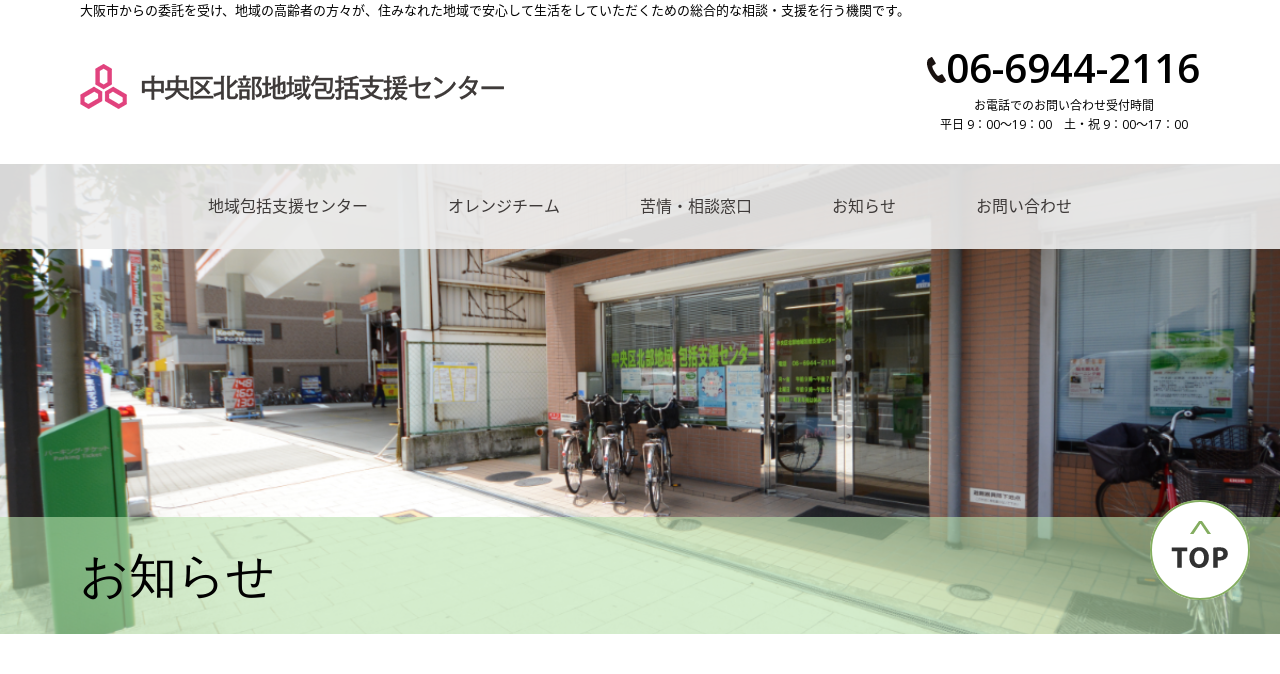

--- FILE ---
content_type: text/html; charset=UTF-8
request_url: https://tane.or.jp/archives/7659
body_size: 12565
content:
<!--ヘッダー分岐-->
<!DOCTYPE html>
<!--[if IE 7]>
<html class="ie ie7" dir="ltr" lang="ja">
<![endif]-->
<!--[if IE 8]>
<html class="ie ie8" dir="ltr" lang="ja">
<![endif]-->
<!--[if !(IE 7) & !(IE 8)]><!-->
<html dir="ltr" lang="ja">
<!--<![endif]-->
<head>
<meta charset="UTF-8">
<meta charset="utf-8">
<meta name="viewport" content="width=device-width,initial-scale=1,user-scalable=no" />
<meta name="format-detection" content="telephone=no">
<meta http-equiv="X-UA-Compatible" content="IE=edge">

<link rel="stylesheet" href="https://tane.or.jp/wp-content/themes/khs/assets/css/swiper.min.css">
<link rel="stylesheet" href="https://tane.or.jp/wp-content/themes/khs/assets/css/slidebars.min.css">
<link rel="stylesheet" type="text/css" href="https://tane.or.jp/wp-content/themes/khs/assets/css/style.css">
<link rel="stylesheet" type="text/css" href="https://tane.or.jp/wp-content/themes/khs/assets/css/chuokuhokubu.css?ver=1.0.0">  
<link rel="stylesheet" type="text/css" href="https://tane.or.jp/wp-content/themes/khs/assets/css/index_chuokuhokubu.css"> 
<link rel="stylesheet" type="text/css" href="https://tane.or.jp/wp-content/themes/khs/assets/css/footer.css">    
<link rel="stylesheet" type="text/css" href="https://tane.or.jp/wp-content/themes/khs/assets/css/blog.css">
<link rel="stylesheet" type="text/css" href="https://tane.or.jp/wp-content/themes/khs/assets/css/contact.css"> 
    
   
<link href="https://maxcdn.bootstrapcdn.com/font-awesome/4.7.0/css/font-awesome.min.css" rel="stylesheet" integrity="sha384-wvfXpqpZZVQGK6TAh5PVlGOfQNHSoD2xbE+QkPxCAFlNEevoEH3Sl0sibVcOQVnN" crossorigin="anonymous">
<script defer src="https://use.fontawesome.com/releases/v5.0.6/js/all.js"></script>
<link href="https://fonts.googleapis.com/css?family=Open+Sans:400,600,700&display=swap" rel="stylesheet">
<link href="https://fonts.googleapis.com/earlyaccess/notosansjapanese.css" rel="stylesheet" />
<script src='https://cdnjs.cloudflare.com/ajax/libs/jquery/2.2.4/jquery.min.js'></script>
<script src="https://tane.or.jp/wp-content/themes/khs/assets/js/main.js"></script>
<script src="https://tane.or.jp/wp-content/themes/khs/assets/js/swiper.min.js"></script>
<script src="https://tane.or.jp/wp-content/themes/khs/assets/js/slidebars.min.js"></script>
	<style>img:is([sizes="auto" i], [sizes^="auto," i]) { contain-intrinsic-size: 3000px 1500px }</style>
	
		<!-- All in One SEO 4.8.2 - aioseo.com -->
		<title>６月広報誌を発行しました | KHS | きつこう会ヘルスケアシステム</title>
	<meta name="robots" content="max-snippet:-1, max-image-preview:large, max-video-preview:-1" />
	<meta name="author" content="chuuou"/>
	<link rel="canonical" href="https://tane.or.jp/archives/7659" />
	<meta name="generator" content="All in One SEO (AIOSEO) 4.8.2" />
		<script type="application/ld+json" class="aioseo-schema">
			{"@context":"https:\/\/schema.org","@graph":[{"@type":"Article","@id":"https:\/\/tane.or.jp\/archives\/7659#article","name":"\uff16\u6708\u5e83\u5831\u8a8c\u3092\u767a\u884c\u3057\u307e\u3057\u305f | KHS | \u304d\u3064\u3053\u3046\u4f1a\u30d8\u30eb\u30b9\u30b1\u30a2\u30b7\u30b9\u30c6\u30e0","headline":"\uff16\u6708\u5e83\u5831\u8a8c\u3092\u767a\u884c\u3057\u307e\u3057\u305f","author":{"@id":"https:\/\/tane.or.jp\/archives\/author\/chuuou#author"},"publisher":{"@id":"https:\/\/tane.or.jp\/#organization"},"image":{"@type":"ImageObject","url":"https:\/\/tane.or.jp\/wp-content\/uploads\/2022\/06\/01.png","@id":"https:\/\/tane.or.jp\/archives\/7659\/#articleImage","width":615,"height":870},"datePublished":"2022-06-03T10:04:15+09:00","dateModified":"2022-06-03T10:04:15+09:00","inLanguage":"ja","mainEntityOfPage":{"@id":"https:\/\/tane.or.jp\/archives\/7659#webpage"},"isPartOf":{"@id":"https:\/\/tane.or.jp\/archives\/7659#webpage"},"articleSection":"\u4e2d\u592e\u533a\u5317\u90e8\u5730\u57df\u5305\u62ec\u652f\u63f4\u30bb\u30f3\u30bf\u30fc"},{"@type":"BreadcrumbList","@id":"https:\/\/tane.or.jp\/archives\/7659#breadcrumblist","itemListElement":[{"@type":"ListItem","@id":"https:\/\/tane.or.jp\/#listItem","position":1,"name":"\u5bb6"}]},{"@type":"Organization","@id":"https:\/\/tane.or.jp\/#organization","name":"KHS | \u304d\u3064\u3053\u3046\u4f1a\u30d8\u30eb\u30b9\u30b1\u30a2\u30b7\u30b9\u30c6\u30e0","description":"KHS(\u304d\u3064\u3053\u3046\u4f1a\u30d8\u30eb\u30b9\u30b1\u30a2\u30b7\u30b9\u30c6\u30e0) \u5927\u962a\u5e02\u897f\u90e8\u3067\u3001\u5065\u5eb7\u8a3a\u65ad \u6025\u6027\u671f\u75c5\u9662 \u773c\u79d1 \u30ea\u30cf\u30d3\u30ea \u8a2a\u554f\u770b\u8b77 \u4ecb\u8b77\u65bd\u8a2d\u7b49\u3092\u904b\u55b6\u3057\u3066\u3044\u307e\u3059\u3002","url":"https:\/\/tane.or.jp\/"},{"@type":"Person","@id":"https:\/\/tane.or.jp\/archives\/author\/chuuou#author","url":"https:\/\/tane.or.jp\/archives\/author\/chuuou","name":"chuuou","image":{"@type":"ImageObject","@id":"https:\/\/tane.or.jp\/archives\/7659#authorImage","url":"https:\/\/secure.gravatar.com\/avatar\/4435e21c56a0ce814fabe37b6fa434e45785d83e8edd732c3232783aa7b61bfe?s=96&d=mm&r=g","width":96,"height":96,"caption":"chuuou"}},{"@type":"WebPage","@id":"https:\/\/tane.or.jp\/archives\/7659#webpage","url":"https:\/\/tane.or.jp\/archives\/7659","name":"\uff16\u6708\u5e83\u5831\u8a8c\u3092\u767a\u884c\u3057\u307e\u3057\u305f | KHS | \u304d\u3064\u3053\u3046\u4f1a\u30d8\u30eb\u30b9\u30b1\u30a2\u30b7\u30b9\u30c6\u30e0","inLanguage":"ja","isPartOf":{"@id":"https:\/\/tane.or.jp\/#website"},"breadcrumb":{"@id":"https:\/\/tane.or.jp\/archives\/7659#breadcrumblist"},"author":{"@id":"https:\/\/tane.or.jp\/archives\/author\/chuuou#author"},"creator":{"@id":"https:\/\/tane.or.jp\/archives\/author\/chuuou#author"},"datePublished":"2022-06-03T10:04:15+09:00","dateModified":"2022-06-03T10:04:15+09:00"},{"@type":"WebSite","@id":"https:\/\/tane.or.jp\/#website","url":"https:\/\/tane.or.jp\/","name":"KHS | \u304d\u3064\u3053\u3046\u4f1a\u30d8\u30eb\u30b9\u30b1\u30a2\u30b7\u30b9\u30c6\u30e0","description":"KHS(\u304d\u3064\u3053\u3046\u4f1a\u30d8\u30eb\u30b9\u30b1\u30a2\u30b7\u30b9\u30c6\u30e0) \u5927\u962a\u5e02\u897f\u90e8\u3067\u3001\u5065\u5eb7\u8a3a\u65ad \u6025\u6027\u671f\u75c5\u9662 \u773c\u79d1 \u30ea\u30cf\u30d3\u30ea \u8a2a\u554f\u770b\u8b77 \u4ecb\u8b77\u65bd\u8a2d\u7b49\u3092\u904b\u55b6\u3057\u3066\u3044\u307e\u3059\u3002","inLanguage":"ja","publisher":{"@id":"https:\/\/tane.or.jp\/#organization"}}]}
		</script>
		<!-- All in One SEO -->

<link rel='dns-prefetch' href='//fonts.googleapis.com' />
<link rel="alternate" type="application/rss+xml" title="KHS | きつこう会ヘルスケアシステム &raquo; フィード" href="https://tane.or.jp/feed" />
<link rel="alternate" type="application/rss+xml" title="KHS | きつこう会ヘルスケアシステム &raquo; コメントフィード" href="https://tane.or.jp/comments/feed" />
<link rel="alternate" type="application/rss+xml" title="KHS | きつこう会ヘルスケアシステム &raquo; ６月広報誌を発行しました のコメントのフィード" href="https://tane.or.jp/archives/7659/feed" />
<script type="text/javascript">
/* <![CDATA[ */
window._wpemojiSettings = {"baseUrl":"https:\/\/s.w.org\/images\/core\/emoji\/15.1.0\/72x72\/","ext":".png","svgUrl":"https:\/\/s.w.org\/images\/core\/emoji\/15.1.0\/svg\/","svgExt":".svg","source":{"concatemoji":"https:\/\/tane.or.jp\/wp-includes\/js\/wp-emoji-release.min.js?ver=6.8.1"}};
/*! This file is auto-generated */
!function(i,n){var o,s,e;function c(e){try{var t={supportTests:e,timestamp:(new Date).valueOf()};sessionStorage.setItem(o,JSON.stringify(t))}catch(e){}}function p(e,t,n){e.clearRect(0,0,e.canvas.width,e.canvas.height),e.fillText(t,0,0);var t=new Uint32Array(e.getImageData(0,0,e.canvas.width,e.canvas.height).data),r=(e.clearRect(0,0,e.canvas.width,e.canvas.height),e.fillText(n,0,0),new Uint32Array(e.getImageData(0,0,e.canvas.width,e.canvas.height).data));return t.every(function(e,t){return e===r[t]})}function u(e,t,n){switch(t){case"flag":return n(e,"\ud83c\udff3\ufe0f\u200d\u26a7\ufe0f","\ud83c\udff3\ufe0f\u200b\u26a7\ufe0f")?!1:!n(e,"\ud83c\uddfa\ud83c\uddf3","\ud83c\uddfa\u200b\ud83c\uddf3")&&!n(e,"\ud83c\udff4\udb40\udc67\udb40\udc62\udb40\udc65\udb40\udc6e\udb40\udc67\udb40\udc7f","\ud83c\udff4\u200b\udb40\udc67\u200b\udb40\udc62\u200b\udb40\udc65\u200b\udb40\udc6e\u200b\udb40\udc67\u200b\udb40\udc7f");case"emoji":return!n(e,"\ud83d\udc26\u200d\ud83d\udd25","\ud83d\udc26\u200b\ud83d\udd25")}return!1}function f(e,t,n){var r="undefined"!=typeof WorkerGlobalScope&&self instanceof WorkerGlobalScope?new OffscreenCanvas(300,150):i.createElement("canvas"),a=r.getContext("2d",{willReadFrequently:!0}),o=(a.textBaseline="top",a.font="600 32px Arial",{});return e.forEach(function(e){o[e]=t(a,e,n)}),o}function t(e){var t=i.createElement("script");t.src=e,t.defer=!0,i.head.appendChild(t)}"undefined"!=typeof Promise&&(o="wpEmojiSettingsSupports",s=["flag","emoji"],n.supports={everything:!0,everythingExceptFlag:!0},e=new Promise(function(e){i.addEventListener("DOMContentLoaded",e,{once:!0})}),new Promise(function(t){var n=function(){try{var e=JSON.parse(sessionStorage.getItem(o));if("object"==typeof e&&"number"==typeof e.timestamp&&(new Date).valueOf()<e.timestamp+604800&&"object"==typeof e.supportTests)return e.supportTests}catch(e){}return null}();if(!n){if("undefined"!=typeof Worker&&"undefined"!=typeof OffscreenCanvas&&"undefined"!=typeof URL&&URL.createObjectURL&&"undefined"!=typeof Blob)try{var e="postMessage("+f.toString()+"("+[JSON.stringify(s),u.toString(),p.toString()].join(",")+"));",r=new Blob([e],{type:"text/javascript"}),a=new Worker(URL.createObjectURL(r),{name:"wpTestEmojiSupports"});return void(a.onmessage=function(e){c(n=e.data),a.terminate(),t(n)})}catch(e){}c(n=f(s,u,p))}t(n)}).then(function(e){for(var t in e)n.supports[t]=e[t],n.supports.everything=n.supports.everything&&n.supports[t],"flag"!==t&&(n.supports.everythingExceptFlag=n.supports.everythingExceptFlag&&n.supports[t]);n.supports.everythingExceptFlag=n.supports.everythingExceptFlag&&!n.supports.flag,n.DOMReady=!1,n.readyCallback=function(){n.DOMReady=!0}}).then(function(){return e}).then(function(){var e;n.supports.everything||(n.readyCallback(),(e=n.source||{}).concatemoji?t(e.concatemoji):e.wpemoji&&e.twemoji&&(t(e.twemoji),t(e.wpemoji)))}))}((window,document),window._wpemojiSettings);
/* ]]> */
</script>
<link rel='stylesheet' id='wpsbc-style-css' href='https://tane.or.jp/wp-content/plugins/wp-simple-booking-calendar-premium/assets/css/style-front-end.min.css?ver=8.3.10' type='text/css' media='all' />
<link rel='stylesheet' id='dashicons-css' href='https://tane.or.jp/wp-includes/css/dashicons.min.css?ver=6.8.1' type='text/css' media='all' />
<style id='wp-emoji-styles-inline-css' type='text/css'>

	img.wp-smiley, img.emoji {
		display: inline !important;
		border: none !important;
		box-shadow: none !important;
		height: 1em !important;
		width: 1em !important;
		margin: 0 0.07em !important;
		vertical-align: -0.1em !important;
		background: none !important;
		padding: 0 !important;
	}
</style>
<link rel='stylesheet' id='wp-block-library-css' href='https://tane.or.jp/wp-includes/css/dist/block-library/style.min.css?ver=6.8.1' type='text/css' media='all' />
<style id='classic-theme-styles-inline-css' type='text/css'>
/*! This file is auto-generated */
.wp-block-button__link{color:#fff;background-color:#32373c;border-radius:9999px;box-shadow:none;text-decoration:none;padding:calc(.667em + 2px) calc(1.333em + 2px);font-size:1.125em}.wp-block-file__button{background:#32373c;color:#fff;text-decoration:none}
</style>
<style id='global-styles-inline-css' type='text/css'>
:root{--wp--preset--aspect-ratio--square: 1;--wp--preset--aspect-ratio--4-3: 4/3;--wp--preset--aspect-ratio--3-4: 3/4;--wp--preset--aspect-ratio--3-2: 3/2;--wp--preset--aspect-ratio--2-3: 2/3;--wp--preset--aspect-ratio--16-9: 16/9;--wp--preset--aspect-ratio--9-16: 9/16;--wp--preset--color--black: #000000;--wp--preset--color--cyan-bluish-gray: #abb8c3;--wp--preset--color--white: #ffffff;--wp--preset--color--pale-pink: #f78da7;--wp--preset--color--vivid-red: #cf2e2e;--wp--preset--color--luminous-vivid-orange: #ff6900;--wp--preset--color--luminous-vivid-amber: #fcb900;--wp--preset--color--light-green-cyan: #7bdcb5;--wp--preset--color--vivid-green-cyan: #00d084;--wp--preset--color--pale-cyan-blue: #8ed1fc;--wp--preset--color--vivid-cyan-blue: #0693e3;--wp--preset--color--vivid-purple: #9b51e0;--wp--preset--gradient--vivid-cyan-blue-to-vivid-purple: linear-gradient(135deg,rgba(6,147,227,1) 0%,rgb(155,81,224) 100%);--wp--preset--gradient--light-green-cyan-to-vivid-green-cyan: linear-gradient(135deg,rgb(122,220,180) 0%,rgb(0,208,130) 100%);--wp--preset--gradient--luminous-vivid-amber-to-luminous-vivid-orange: linear-gradient(135deg,rgba(252,185,0,1) 0%,rgba(255,105,0,1) 100%);--wp--preset--gradient--luminous-vivid-orange-to-vivid-red: linear-gradient(135deg,rgba(255,105,0,1) 0%,rgb(207,46,46) 100%);--wp--preset--gradient--very-light-gray-to-cyan-bluish-gray: linear-gradient(135deg,rgb(238,238,238) 0%,rgb(169,184,195) 100%);--wp--preset--gradient--cool-to-warm-spectrum: linear-gradient(135deg,rgb(74,234,220) 0%,rgb(151,120,209) 20%,rgb(207,42,186) 40%,rgb(238,44,130) 60%,rgb(251,105,98) 80%,rgb(254,248,76) 100%);--wp--preset--gradient--blush-light-purple: linear-gradient(135deg,rgb(255,206,236) 0%,rgb(152,150,240) 100%);--wp--preset--gradient--blush-bordeaux: linear-gradient(135deg,rgb(254,205,165) 0%,rgb(254,45,45) 50%,rgb(107,0,62) 100%);--wp--preset--gradient--luminous-dusk: linear-gradient(135deg,rgb(255,203,112) 0%,rgb(199,81,192) 50%,rgb(65,88,208) 100%);--wp--preset--gradient--pale-ocean: linear-gradient(135deg,rgb(255,245,203) 0%,rgb(182,227,212) 50%,rgb(51,167,181) 100%);--wp--preset--gradient--electric-grass: linear-gradient(135deg,rgb(202,248,128) 0%,rgb(113,206,126) 100%);--wp--preset--gradient--midnight: linear-gradient(135deg,rgb(2,3,129) 0%,rgb(40,116,252) 100%);--wp--preset--font-size--small: 13px;--wp--preset--font-size--medium: 20px;--wp--preset--font-size--large: 36px;--wp--preset--font-size--x-large: 42px;--wp--preset--spacing--20: 0.44rem;--wp--preset--spacing--30: 0.67rem;--wp--preset--spacing--40: 1rem;--wp--preset--spacing--50: 1.5rem;--wp--preset--spacing--60: 2.25rem;--wp--preset--spacing--70: 3.38rem;--wp--preset--spacing--80: 5.06rem;--wp--preset--shadow--natural: 6px 6px 9px rgba(0, 0, 0, 0.2);--wp--preset--shadow--deep: 12px 12px 50px rgba(0, 0, 0, 0.4);--wp--preset--shadow--sharp: 6px 6px 0px rgba(0, 0, 0, 0.2);--wp--preset--shadow--outlined: 6px 6px 0px -3px rgba(255, 255, 255, 1), 6px 6px rgba(0, 0, 0, 1);--wp--preset--shadow--crisp: 6px 6px 0px rgba(0, 0, 0, 1);}:where(.is-layout-flex){gap: 0.5em;}:where(.is-layout-grid){gap: 0.5em;}body .is-layout-flex{display: flex;}.is-layout-flex{flex-wrap: wrap;align-items: center;}.is-layout-flex > :is(*, div){margin: 0;}body .is-layout-grid{display: grid;}.is-layout-grid > :is(*, div){margin: 0;}:where(.wp-block-columns.is-layout-flex){gap: 2em;}:where(.wp-block-columns.is-layout-grid){gap: 2em;}:where(.wp-block-post-template.is-layout-flex){gap: 1.25em;}:where(.wp-block-post-template.is-layout-grid){gap: 1.25em;}.has-black-color{color: var(--wp--preset--color--black) !important;}.has-cyan-bluish-gray-color{color: var(--wp--preset--color--cyan-bluish-gray) !important;}.has-white-color{color: var(--wp--preset--color--white) !important;}.has-pale-pink-color{color: var(--wp--preset--color--pale-pink) !important;}.has-vivid-red-color{color: var(--wp--preset--color--vivid-red) !important;}.has-luminous-vivid-orange-color{color: var(--wp--preset--color--luminous-vivid-orange) !important;}.has-luminous-vivid-amber-color{color: var(--wp--preset--color--luminous-vivid-amber) !important;}.has-light-green-cyan-color{color: var(--wp--preset--color--light-green-cyan) !important;}.has-vivid-green-cyan-color{color: var(--wp--preset--color--vivid-green-cyan) !important;}.has-pale-cyan-blue-color{color: var(--wp--preset--color--pale-cyan-blue) !important;}.has-vivid-cyan-blue-color{color: var(--wp--preset--color--vivid-cyan-blue) !important;}.has-vivid-purple-color{color: var(--wp--preset--color--vivid-purple) !important;}.has-black-background-color{background-color: var(--wp--preset--color--black) !important;}.has-cyan-bluish-gray-background-color{background-color: var(--wp--preset--color--cyan-bluish-gray) !important;}.has-white-background-color{background-color: var(--wp--preset--color--white) !important;}.has-pale-pink-background-color{background-color: var(--wp--preset--color--pale-pink) !important;}.has-vivid-red-background-color{background-color: var(--wp--preset--color--vivid-red) !important;}.has-luminous-vivid-orange-background-color{background-color: var(--wp--preset--color--luminous-vivid-orange) !important;}.has-luminous-vivid-amber-background-color{background-color: var(--wp--preset--color--luminous-vivid-amber) !important;}.has-light-green-cyan-background-color{background-color: var(--wp--preset--color--light-green-cyan) !important;}.has-vivid-green-cyan-background-color{background-color: var(--wp--preset--color--vivid-green-cyan) !important;}.has-pale-cyan-blue-background-color{background-color: var(--wp--preset--color--pale-cyan-blue) !important;}.has-vivid-cyan-blue-background-color{background-color: var(--wp--preset--color--vivid-cyan-blue) !important;}.has-vivid-purple-background-color{background-color: var(--wp--preset--color--vivid-purple) !important;}.has-black-border-color{border-color: var(--wp--preset--color--black) !important;}.has-cyan-bluish-gray-border-color{border-color: var(--wp--preset--color--cyan-bluish-gray) !important;}.has-white-border-color{border-color: var(--wp--preset--color--white) !important;}.has-pale-pink-border-color{border-color: var(--wp--preset--color--pale-pink) !important;}.has-vivid-red-border-color{border-color: var(--wp--preset--color--vivid-red) !important;}.has-luminous-vivid-orange-border-color{border-color: var(--wp--preset--color--luminous-vivid-orange) !important;}.has-luminous-vivid-amber-border-color{border-color: var(--wp--preset--color--luminous-vivid-amber) !important;}.has-light-green-cyan-border-color{border-color: var(--wp--preset--color--light-green-cyan) !important;}.has-vivid-green-cyan-border-color{border-color: var(--wp--preset--color--vivid-green-cyan) !important;}.has-pale-cyan-blue-border-color{border-color: var(--wp--preset--color--pale-cyan-blue) !important;}.has-vivid-cyan-blue-border-color{border-color: var(--wp--preset--color--vivid-cyan-blue) !important;}.has-vivid-purple-border-color{border-color: var(--wp--preset--color--vivid-purple) !important;}.has-vivid-cyan-blue-to-vivid-purple-gradient-background{background: var(--wp--preset--gradient--vivid-cyan-blue-to-vivid-purple) !important;}.has-light-green-cyan-to-vivid-green-cyan-gradient-background{background: var(--wp--preset--gradient--light-green-cyan-to-vivid-green-cyan) !important;}.has-luminous-vivid-amber-to-luminous-vivid-orange-gradient-background{background: var(--wp--preset--gradient--luminous-vivid-amber-to-luminous-vivid-orange) !important;}.has-luminous-vivid-orange-to-vivid-red-gradient-background{background: var(--wp--preset--gradient--luminous-vivid-orange-to-vivid-red) !important;}.has-very-light-gray-to-cyan-bluish-gray-gradient-background{background: var(--wp--preset--gradient--very-light-gray-to-cyan-bluish-gray) !important;}.has-cool-to-warm-spectrum-gradient-background{background: var(--wp--preset--gradient--cool-to-warm-spectrum) !important;}.has-blush-light-purple-gradient-background{background: var(--wp--preset--gradient--blush-light-purple) !important;}.has-blush-bordeaux-gradient-background{background: var(--wp--preset--gradient--blush-bordeaux) !important;}.has-luminous-dusk-gradient-background{background: var(--wp--preset--gradient--luminous-dusk) !important;}.has-pale-ocean-gradient-background{background: var(--wp--preset--gradient--pale-ocean) !important;}.has-electric-grass-gradient-background{background: var(--wp--preset--gradient--electric-grass) !important;}.has-midnight-gradient-background{background: var(--wp--preset--gradient--midnight) !important;}.has-small-font-size{font-size: var(--wp--preset--font-size--small) !important;}.has-medium-font-size{font-size: var(--wp--preset--font-size--medium) !important;}.has-large-font-size{font-size: var(--wp--preset--font-size--large) !important;}.has-x-large-font-size{font-size: var(--wp--preset--font-size--x-large) !important;}
:where(.wp-block-post-template.is-layout-flex){gap: 1.25em;}:where(.wp-block-post-template.is-layout-grid){gap: 1.25em;}
:where(.wp-block-columns.is-layout-flex){gap: 2em;}:where(.wp-block-columns.is-layout-grid){gap: 2em;}
:root :where(.wp-block-pullquote){font-size: 1.5em;line-height: 1.6;}
</style>
<link rel='stylesheet' id='contact-form-7-css' href='https://tane.or.jp/wp-content/plugins/contact-form-7/includes/css/styles.css?ver=6.0.6' type='text/css' media='all' />
<link rel='stylesheet' id='jquery-ui-dialog-min-css-css' href='https://tane.or.jp/wp-includes/css/jquery-ui-dialog.min.css?ver=6.8.1' type='text/css' media='all' />
<link rel='stylesheet' id='contact-form-7-confirm-plus-css' href='https://tane.or.jp/wp-content/plugins/confirm-plus-contact-form-7/assets/css/styles.css?ver=20250425_013237' type='text/css' media='all' />
<link rel='stylesheet' id='twentyfourteen-lato-css' href='//fonts.googleapis.com/css?family=Lato%3A300%2C400%2C700%2C900%2C300italic%2C400italic%2C700italic' type='text/css' media='all' />
<style id='akismet-widget-style-inline-css' type='text/css'>

			.a-stats {
				--akismet-color-mid-green: #357b49;
				--akismet-color-white: #fff;
				--akismet-color-light-grey: #f6f7f7;

				max-width: 350px;
				width: auto;
			}

			.a-stats * {
				all: unset;
				box-sizing: border-box;
			}

			.a-stats strong {
				font-weight: 600;
			}

			.a-stats a.a-stats__link,
			.a-stats a.a-stats__link:visited,
			.a-stats a.a-stats__link:active {
				background: var(--akismet-color-mid-green);
				border: none;
				box-shadow: none;
				border-radius: 8px;
				color: var(--akismet-color-white);
				cursor: pointer;
				display: block;
				font-family: -apple-system, BlinkMacSystemFont, 'Segoe UI', 'Roboto', 'Oxygen-Sans', 'Ubuntu', 'Cantarell', 'Helvetica Neue', sans-serif;
				font-weight: 500;
				padding: 12px;
				text-align: center;
				text-decoration: none;
				transition: all 0.2s ease;
			}

			/* Extra specificity to deal with TwentyTwentyOne focus style */
			.widget .a-stats a.a-stats__link:focus {
				background: var(--akismet-color-mid-green);
				color: var(--akismet-color-white);
				text-decoration: none;
			}

			.a-stats a.a-stats__link:hover {
				filter: brightness(110%);
				box-shadow: 0 4px 12px rgba(0, 0, 0, 0.06), 0 0 2px rgba(0, 0, 0, 0.16);
			}

			.a-stats .count {
				color: var(--akismet-color-white);
				display: block;
				font-size: 1.5em;
				line-height: 1.4;
				padding: 0 13px;
				white-space: nowrap;
			}
		
</style>
<link rel='stylesheet' id='wp-pagenavi-css' href='https://tane.or.jp/wp-content/plugins/wp-pagenavi/pagenavi-css.css?ver=2.70' type='text/css' media='all' />
<script type="text/javascript" src="https://tane.or.jp/wp-includes/js/jquery/jquery.min.js?ver=3.7.1" id="jquery-core-js"></script>
<script type="text/javascript" src="https://tane.or.jp/wp-includes/js/jquery/jquery-migrate.min.js?ver=3.4.1" id="jquery-migrate-js"></script>
<script type="text/javascript" src="https://tane.or.jp/wp-content/plugins/google-analyticator/external-tracking.min.js?ver=6.5.7" id="ga-external-tracking-js"></script>
<link rel="https://api.w.org/" href="https://tane.or.jp/wp-json/" /><link rel="alternate" title="JSON" type="application/json" href="https://tane.or.jp/wp-json/wp/v2/posts/7659" /><link rel="EditURI" type="application/rsd+xml" title="RSD" href="https://tane.or.jp/xmlrpc.php?rsd" />
<meta name="generator" content="WordPress 6.8.1" />
<link rel='shortlink' href='https://tane.or.jp/?p=7659' />
<link rel="alternate" title="oEmbed (JSON)" type="application/json+oembed" href="https://tane.or.jp/wp-json/oembed/1.0/embed?url=https%3A%2F%2Ftane.or.jp%2Farchives%2F7659" />
<link rel="alternate" title="oEmbed (XML)" type="text/xml+oembed" href="https://tane.or.jp/wp-json/oembed/1.0/embed?url=https%3A%2F%2Ftane.or.jp%2Farchives%2F7659&#038;format=xml" />
<style type="text/css">.recentcomments a{display:inline !important;padding:0 !important;margin:0 !important;}</style><!-- Google Analytics Tracking by Google Analyticator 6.5.7 -->
<script type="text/javascript">
    var analyticsFileTypes = [];
    var analyticsSnippet = 'disabled';
    var analyticsEventTracking = 'enabled';
</script>
<script type="text/javascript">
	(function(i,s,o,g,r,a,m){i['GoogleAnalyticsObject']=r;i[r]=i[r]||function(){
	(i[r].q=i[r].q||[]).push(arguments)},i[r].l=1*new Date();a=s.createElement(o),
	m=s.getElementsByTagName(o)[0];a.async=1;a.src=g;m.parentNode.insertBefore(a,m)
	})(window,document,'script','//www.google-analytics.com/analytics.js','ga');
	ga('create', 'UA-7495575-1', 'auto');
 
	ga('send', 'pageview');
</script>
</head>
<body>
<div id="sb-site">
<header id="header" class="top-header">
	<div class="header-description">
		<div class="section-area">
			<p>大阪市からの委託を受け、地域の高齢者の方々が、住みなれた地域で安心して生活をしていただくための総合的な相談・支援を行う機関です。</p>
		</div>
	</div><!-- .header-description -->
	<div class="header-section">
		<h1 class="logo"><a href="https://tane.or.jp/chuokuhokubu-supportcenter/index.html"><img src="https://tane.or.jp/wp-content/themes/khs/assets/images/chuokuhokubu/logo2.png" alt="きつこう会ヘルスケアシステム"></a></h1>

		<div class="header-tel">
			<p class="num"><img src="https://tane.or.jp/wp-content/themes/khs/assets/images/chuokuhokubu/icon-tel.svg" alt="">06-6944-2116</p>
			<p class="add">
				お電話でのお問い合わせ受付時間<br>
				平日 9：00〜19：00　土・祝 9：00〜17：00
			</p>
		</div><!-- .header-tel -->

		<div class="menu-btn sb-toggle-right">
			<a>
        <span class="menu-line-top"></span>
        <span class="menu-line-center"></span>
        <span class="menu-line-bottom"></span>
      </a>
     	<p>MENU</p>
		</div>
	</div><!-- .header-section -->
		      
        <div class="top-header-bg" style="background-image: url(https://tane.or.jp/wp-content/themes/khs/assets/images/chuokuhokubu/top-header-bg.png);"> 
		            
		<ul class="header-nav">
			<li><a href="https://tane.or.jp/chuokuhokubu-supportcenter/index.html">地域包括支援センター</a></li>
			<li><a href="https://tane.or.jp/chuokuhokubu-supportcenter/orangeteams.html">オレンジチーム</a></li>
			<!---li><a href="https://tane.or.jp/chuokuhokubu-supportcenter/infomaition.html">サービス案内</a></li--->
			<li><a href="https://tane.or.jp/chuokuhokubu-supportcenter/soudan.html">苦情・相談窓口</a></li>
			<li><a href="https://tane.or.jp/archives/category/chuuou">お知らせ</a></li>
			<li><a href="https://tane.or.jp/chuokuhokubu-supportcenter/toiawase.html">お問い合わせ</a></li>
		</ul>

		<div class="top-header-text">
               
            <p class="section-area">お知らせ</p>
              
		</div><!-- .top-header-text -->
	</div><!-- .top-header-bg -->
</header><!-- .top-header -->
    

<!--コンテンツ分岐-->
<div id="container">
	<div id="contents">
        <section id="blog_single">
        <p class="date">
          2022.06.03        </p><br>
 <h3 class="newsttl"><span>６月広報誌を発行しました</span></h3>
          <br><br>
        <p>６月広報誌を発行しました</p>
<p>　</p>
<p>気温がぐんぐん上昇しています。<br />
熱中症に注意しましょう！<br />
<a href="https://tane.or.jp/wp-content/uploads/2022/06/01.png"><img fetchpriority="high" decoding="async" src="https://tane.or.jp/wp-content/uploads/2022/06/01-212x300.png" alt="" width="212" height="300" class="alignnone size-medium wp-image-7660" srcset="https://tane.or.jp/wp-content/uploads/2022/06/01-212x300.png 212w, https://tane.or.jp/wp-content/uploads/2022/06/01.png 615w" sizes="(max-width: 212px) 100vw, 212px" /></a><a href="https://tane.or.jp/wp-content/uploads/2022/06/02.png"><img decoding="async" src="https://tane.or.jp/wp-content/uploads/2022/06/02-213x300.png" alt="" width="213" height="300" class="alignnone size-medium wp-image-7661" srcset="https://tane.or.jp/wp-content/uploads/2022/06/02-213x300.png 213w, https://tane.or.jp/wp-content/uploads/2022/06/02.png 617w" sizes="(max-width: 213px) 100vw, 213px" /></a></p>
<br><br>
        <hr>
                <nav class="page-nav_l">
                    <div class="blog_next">前の記事：
            <a href="https://tane.or.jp/archives/7586" rel="prev">５月広報誌を発行しました</a>          </div>
                              <div class="blog_next">次の記事：
            <a href="https://tane.or.jp/archives/7669" rel="next">東老人福祉センターで出前講座</a>          </div>
          <br><br>
            					<div class="more-btn">
						<a href="https://tane.or.jp/archives/category/chuuou">お知らせ一覧を見る</a>
					</div><!-- .more-btn --><br><br>
        </div>

            </section>
        </div>
    </div>

<!--フッター分岐-->
<footer id="footer">
	<div class="footer-section">
		<div class="footer-nav-wrap">
			<div class="footer-nav-item-wrap">
				<p class="home"><!--a href="https://tane.or.jp/chuokuhokubu-supportcenter/index.html">地域包括支援センター</a--></p>
				<ul class="footer-nav">
					<li><a href="https://tane.or.jp/chuokuhokubu-supportcenter/index.html">地域包括支援センター</a></li>
					<li><a href="https://tane.or.jp/chuokuhokubu-supportcenter/orangeteams.html">オレンジチーム</a></li>
					<!--li><a href="https://tane.or.jp/chuokuhokubu-supportcenter/infomaition.html">サービス案内</a></li--->
					<li><a href="https://tane.or.jp/chuokuhokubu-supportcenter/soudan.html">相談窓口</a></li>
					<li><a href="https://tane.or.jp/kikkokai/noviolence.html" target="_blank">カスタマーハラスメント基本方針</a></li>
					<li><a href="https://tane.or.jp/archives/category/chuuou">お知らせ</a></li>
					<li><a href="https://tane.or.jp/chuokuhokubu-supportcenter/toiawase.html">お問い合わせ</a></li>
				</ul>
			</div><!-- .footer-nav-item-wrap -->

			<div class="footer-nav-tel">
				<p class="tel-title">中央区北部地域包括支援センター</p>
				<p class="num"><img src="https://tane.or.jp/wp-content/themes/khs/assets/images/icon-tel.svg" alt="">06-6944-2116</p>
				<p class="add">
					お電話でのお問い合わせ受付時間<br>
				平日 9：00〜19：00　土・祝 9：00〜17：00
				</p>
			</div><!-- .footer-nav-tel -->
		</div><!-- .footer-nav-wrap -->
	</div><!-- .footer-section -->
        <!-- フッターリンク -->
        
<link rel="stylesheet" type="text/css" href="https://tane.or.jp/wp-content/themes/khs/assets/css/footer-kiboukai.css">
		<section>
			<h2 class="section-title">
				<span>Related facilities</span><br>関連施設
			</h2>

			
		</section>
    <!-- フッターリンク -->
        <div id="footer-links" class="bg-footer-links">
            <div class="container">
                <p class="text-center">
                    <a href="https://tane.or.jp/"><span class="footer_khs" style="background-color: #faf9d7;">きつこう会ポータルサイト</span></a>
                </p>
                <ul class="list-unstyled d-flex flex-column-reverse flex-md-row pc">
                    <li class="col-md text-md-center">
                        <a class="text-left writing-mode-md-vertical-rl" href="https://cosmos-en.tane.or.jp/">特別養護老人ホーム<br class="d-none d-md-block pc">江之子島コスモス苑</a>
                    </li>   
                    <li class="col-md text-md-center">
                        <a class="text-left writing-mode-md-vertical-rl" href="https://cosmos-garden.tane.or.jp/">ケアハウス<br class="d-none d-md-block pc">コスモスガーデン</a>
                    </li>   
                    <li class="col-md text-md-center">
                        <a class="text-left writing-mode-md-vertical-rl" href="https://tane.or.jp/hananoi-service-st/index.html/">花乃井地域在宅<br class="d-none d-md-block pc">サービスステーション</a>
                    </li>
					<li class="col-md text-md-center">
                        <a class="text-left writing-mode-md-vertical-rl" href="https://careplan.tane.or.jp/">居宅介護支援事業所</a>
                    </li> 
                    <li class="col-md text-md-center">
                        <a class="text-left writing-mode-md-vertical-rl" href="https://tane.or.jp/chuokuhokubu-supportcenter/index.html/">中央区北部<br class="d-none d-md-block pc">地域包括支援センター</a>
                    </li> 
                    <li class="col-md text-md-center">
                        <a class="text-left writing-mode-md-vertical-rl" href="https://tane.or.jp/dayservice/kujyouminami.html/">コスモスのかぜ九条南</a>
                    </li> 
                    <li class="col-md text-md-center">
                        <a class="text-left writing-mode-md-vertical-rl" href="https://daini.tane.or.jp/">多根第二病院</a>
                    </li>
                    <li class="col-md text-md-center">
                        <a class="text-left writing-mode-md-vertical-rl" href="https://tenpozan.tane.or.jp/">多根介護老人保健施設<br class="pc">てんぽーざん</a>
                    </li>
                    <li class="col-md text-md-center">
                        <a class="text-left writing-mode-md-vertical-rl" href="https://clinic.tane.or.jp/">多根クリニック</a>
                    </li>
                    <li class="col-md text-md-center">
                        <a class="text-left writing-mode-md-vertical-rl" href="https://general.tane.or.jp/">多根総合病院</a>
                    </li>
                    
                    <li class="col-md text-md-center">
                        <a class="text-left writing-mode-md-vertical-rl" href="https://neuroreha.tane.or.jp/">多根脳神経&nbsp;<br class="d-none d-md-block pc">リハビリテーション病院</a>
                    </li>
					<li class="col-md text-md-center">
                        <a class="text-left writing-mode-md-vertical-rl" href="https://home-nursing.tane.or.jp/">きつこう会<br class="d-none d-md-block pc">多根訪問看護ステーション</a>
                    </li>
					
                    <li class="col-md text-md-center">
                        <a class="text-left writing-mode-md-vertical-rl" href="http://tanemem.com/">多根記念眼科病院</a>
                    </li>
                </ul>
                <ul class="sp">
          <li><a href="https://cosmos-en.tane.or.jp">特別養護老人ホーム江之子島コスモス苑</a></li>
                <li><a href="https://cosmos-garden.tane.or.jp">ケアハウスコスモスガーデン</a></li>    
          <li><a href="https://tane.or.jp/hananoi-service-st/index.html">花乃井地域在宅サービスステーション</a></li>
          <li><a href="https://tane.or.jp/chuokuhokubu-supportcenter/index.html">中央区北部地域包括支援センター</a></li>                    <li>
                        <a href="https://tane.or.jp/dayservice/kujyouminami.html/">コスモスのかぜ九条南</a></li>
          <li><a href="https://tane.or.jp/kiboukai/index.html">社会福祉法人亀望会</a></li>
        </ul>
        <ul class="sp">
          <li><a href="https://general.tane.or.jp/">多根総合病院</a></li>
          <li><a href="https://daini.tane.or.jp/">多根第二病院</a></li>
          <li><a href="https://tenpozan.tane.or.jp/">多根介護老人保健施設てんぽーざん</a></li>
          <li><a href="https://neuroreha.tane.or.jp">多根脳神経リハビリテーション病院</a></li>
          <li><a href="http://tanemem.com/">多根記念眼科病院</a></li>
          <li><a href="https://clinic.tane.or.jp">多根クリニック</a></li>
          <li style="display: none"><a href="https://healthcheckup.tane.or.jp">多根総合病院健診部診療所</a></li>
          <li><a href="https://home-nursing.tane.or.jp/">きつこう会多根訪問看護ステーション</a></li>
          <li><a href="https://careplan.tane.or.jp/">居宅介護支援事業所</a></li>
          <li><a href="https://tane.or.jp/kikkokai/index.html">社会医療法人きつこう会</a></li>
        </ul>
            </div>
        </div><!-- #footer-links -->
</div>
	



        
	</div><!-- .footer-portal-section -->	

	<div class="footer-logoarea">
		<p class="footer-logo"><img src="https://tane.or.jp/wp-content/themes/khs/assets/images/logo.png" alt=""></p>
		<p class="copyright"><small>Copyright© きつこう会ヘルスシステム, All Rights Reserved.</small></p>
	</div><!-- .footer-logoarea -->
</footer>
</div>

<div class="sb-slidebar sb-right sb-style-overlay sb-width-wide">
	<div class="sb-right-inner">
		<div class="sb-menu">
		<ul>
			<li class="sb-cat-list-main"><a href="https://tane.or.jp/chuokuhokubu-supportcenter/index.html">地域包括支援センター</a></li>
			<li class="sb-cat-list-main"><a href="https://tane.or.jp/chuokuhokubu-supportcenter/orangeteams.html">オレンジチーム</a></li>
			<!--li class="sb-cat-list-main"><a href="https://tane.or.jp/chuokuhokubu-supportcenter/infomaition.html">サービス案内</a></li-->
			<li class="sb-cat-list-main"><a href="https://tane.or.jp/chuokuhokubu-supportcenter/soudan.html">苦情・相談窓口</a></li>
			<li class="sb-cat-list-main"><a href="https://tane.or.jp/kikkokai/noviolence.html" target="_blank">カスタマーハラスメント<br>基本方針</a></li>
			<li class="sb-cat-list-main"><a href="https://tane.or.jp/archives/category/chuuou">お知らせ</a></li>
			<li class="sb-cat-list-main"><a href="https://tane.or.jp/chuokuhokubu-supportcenter/toiawase.html">お問い合わせ</a></li>
		</ul>			
			<div class="menu-sp-btn">
				<a>
	        <span class="menu-sp-top"></span>
	        <span class="menu-sp-bottom"></span>
	      </a>
			</div>
		</div>
	</div>
</div>
<div class="totop">
	<a href="#header"><img src="https://tane.or.jp/wp-content/themes/khs/assets/images/totop.svg" alt=""></a>
</div>
<script type="speculationrules">
{"prefetch":[{"source":"document","where":{"and":[{"href_matches":"\/*"},{"not":{"href_matches":["\/wp-*.php","\/wp-admin\/*","\/wp-content\/uploads\/*","\/wp-content\/*","\/wp-content\/plugins\/*","\/wp-content\/themes\/khs\/*","\/*\\?(.+)"]}},{"not":{"selector_matches":"a[rel~=\"nofollow\"]"}},{"not":{"selector_matches":".no-prefetch, .no-prefetch a"}}]},"eagerness":"conservative"}]}
</script>
<script type="text/javascript">
document.addEventListener( 'wpcf7mailsent', function( event ) {
    location = 'thanks.html'; /*送信完了ページのURL*/
}, false );
</script>
<script type="text/javascript" src="https://tane.or.jp/wp-includes/js/jquery/ui/core.min.js?ver=1.13.3" id="jquery-ui-core-js"></script>
<script type="text/javascript" src="https://tane.or.jp/wp-includes/js/jquery/ui/datepicker.min.js?ver=1.13.3" id="jquery-ui-datepicker-js"></script>
<script type="text/javascript" id="jquery-ui-datepicker-js-after">
/* <![CDATA[ */
jQuery(function(jQuery){jQuery.datepicker.setDefaults({"closeText":"\u9589\u3058\u308b","currentText":"\u4eca\u65e5","monthNames":["1\u6708","2\u6708","3\u6708","4\u6708","5\u6708","6\u6708","7\u6708","8\u6708","9\u6708","10\u6708","11\u6708","12\u6708"],"monthNamesShort":["1\u6708","2\u6708","3\u6708","4\u6708","5\u6708","6\u6708","7\u6708","8\u6708","9\u6708","10\u6708","11\u6708","12\u6708"],"nextText":"\u6b21","prevText":"\u524d","dayNames":["\u65e5\u66dc\u65e5","\u6708\u66dc\u65e5","\u706b\u66dc\u65e5","\u6c34\u66dc\u65e5","\u6728\u66dc\u65e5","\u91d1\u66dc\u65e5","\u571f\u66dc\u65e5"],"dayNamesShort":["\u65e5","\u6708","\u706b","\u6c34","\u6728","\u91d1","\u571f"],"dayNamesMin":["\u65e5","\u6708","\u706b","\u6c34","\u6728","\u91d1","\u571f"],"dateFormat":"yy\u5e74mm\u6708d\u65e5","firstDay":1,"isRTL":false});});
/* ]]> */
</script>
<script type="text/javascript" id="wpsbc-script-js-extra">
/* <![CDATA[ */
var wpsbc = {"ajax_url":"https:\/\/tane.or.jp\/wp-admin\/admin-ajax.php","search_form_nonce":"74bb081c68","search_date_format":"yy\u5e74m\u6708d\u65e5","calendar_months_to_jump":""};
/* ]]> */
</script>
<script type="text/javascript" src="https://tane.or.jp/wp-content/plugins/wp-simple-booking-calendar-premium/assets/js/script-front-end.min.js?ver=8.3.10" id="wpsbc-script-js"></script>
<script type="text/javascript" src="https://tane.or.jp/wp-includes/js/dist/hooks.min.js?ver=4d63a3d491d11ffd8ac6" id="wp-hooks-js"></script>
<script type="text/javascript" src="https://tane.or.jp/wp-includes/js/dist/i18n.min.js?ver=5e580eb46a90c2b997e6" id="wp-i18n-js"></script>
<script type="text/javascript" id="wp-i18n-js-after">
/* <![CDATA[ */
wp.i18n.setLocaleData( { 'text direction\u0004ltr': [ 'ltr' ] } );
/* ]]> */
</script>
<script type="text/javascript" src="https://tane.or.jp/wp-content/plugins/contact-form-7/includes/swv/js/index.js?ver=6.0.6" id="swv-js"></script>
<script type="text/javascript" id="contact-form-7-js-translations">
/* <![CDATA[ */
( function( domain, translations ) {
	var localeData = translations.locale_data[ domain ] || translations.locale_data.messages;
	localeData[""].domain = domain;
	wp.i18n.setLocaleData( localeData, domain );
} )( "contact-form-7", {"translation-revision-date":"2025-04-11 06:42:50+0000","generator":"GlotPress\/4.0.1","domain":"messages","locale_data":{"messages":{"":{"domain":"messages","plural-forms":"nplurals=1; plural=0;","lang":"ja_JP"},"This contact form is placed in the wrong place.":["\u3053\u306e\u30b3\u30f3\u30bf\u30af\u30c8\u30d5\u30a9\u30fc\u30e0\u306f\u9593\u9055\u3063\u305f\u4f4d\u7f6e\u306b\u7f6e\u304b\u308c\u3066\u3044\u307e\u3059\u3002"],"Error:":["\u30a8\u30e9\u30fc:"]}},"comment":{"reference":"includes\/js\/index.js"}} );
/* ]]> */
</script>
<script type="text/javascript" id="contact-form-7-js-before">
/* <![CDATA[ */
var wpcf7 = {
    "api": {
        "root": "https:\/\/tane.or.jp\/wp-json\/",
        "namespace": "contact-form-7\/v1"
    }
};
/* ]]> */
</script>
<script type="text/javascript" src="https://tane.or.jp/wp-content/plugins/contact-form-7/includes/js/index.js?ver=6.0.6" id="contact-form-7-js"></script>
<script type="text/javascript" id="contact-form-7-confirm-plus-js-extra">
/* <![CDATA[ */
var data_arr = {"cfm_title_suffix":"\u78ba\u8a8d","cfm_btn":"\u78ba\u8a8d","cfm_btn_edit":"\u4fee\u6b63","cfm_btn_mail_send":"\u3053\u306e\u5185\u5bb9\u3067\u9001\u4fe1","checked_msg":"\u30c1\u30a7\u30c3\u30af\u3042\u308a"};
/* ]]> */
</script>
<script type="text/javascript" src="https://tane.or.jp/wp-content/plugins/confirm-plus-contact-form-7/assets/js/scripts.js?ver=20250425_013237" id="contact-form-7-confirm-plus-js"></script>
<script type="text/javascript" src="https://tane.or.jp/wp-includes/js/jquery/ui/mouse.min.js?ver=1.13.3" id="jquery-ui-mouse-js"></script>
<script type="text/javascript" src="https://tane.or.jp/wp-includes/js/jquery/ui/resizable.min.js?ver=1.13.3" id="jquery-ui-resizable-js"></script>
<script type="text/javascript" src="https://tane.or.jp/wp-includes/js/jquery/ui/draggable.min.js?ver=1.13.3" id="jquery-ui-draggable-js"></script>
<script type="text/javascript" src="https://tane.or.jp/wp-includes/js/jquery/ui/controlgroup.min.js?ver=1.13.3" id="jquery-ui-controlgroup-js"></script>
<script type="text/javascript" src="https://tane.or.jp/wp-includes/js/jquery/ui/checkboxradio.min.js?ver=1.13.3" id="jquery-ui-checkboxradio-js"></script>
<script type="text/javascript" src="https://tane.or.jp/wp-includes/js/jquery/ui/button.min.js?ver=1.13.3" id="jquery-ui-button-js"></script>
<script type="text/javascript" src="https://tane.or.jp/wp-includes/js/jquery/ui/dialog.min.js?ver=1.13.3" id="jquery-ui-dialog-js"></script>
<script type="text/javascript" src="https://tane.or.jp/wp-content/themes/khs/js/functions.js?ver=20140616" id="twentyfourteen-script-js"></script>
<!-- Global site tag (gtag.js) - Google Analytics -->
<script async src="https://www.googletagmanager.com/gtag/js?id=UA-149383900-1"></script>
<script>
  window.dataLayer = window.dataLayer || [];
  function gtag(){dataLayer.push(arguments);}
  gtag('js', new Date());

  gtag('config', 'UA-149383900-1');
</script>
</body></html>

--- FILE ---
content_type: text/css
request_url: https://tane.or.jp/wp-content/themes/khs/assets/css/style.css
body_size: 3025
content:
/*######################################################################

		Reset CSS

************************************************************************/

/*
html5doctor.com Reset Stylesheet
v1.4.1
2010-03-01
Author: Richard Clark - http://richclarkdesign.com
*/

html, body, div, span, object, iframe,
h1, h2, h3, h4, h5, h6, p, blockquote, pre,
abbr, address, cite, code,
del, dfn, em, img, ins, kbd, q, samp,
small, strong, sub, sup, var,
b, i,
dl, dt, dd, ol, ul, li,
fieldset, form, label, legend,
table, caption, tbody, tfoot, thead, tr, th, td,
article, aside, canvas, details, figcaption, figure,
footer, header, hgroup, menu, nav, section, summary,
time, mark, audio, video {
	margin:0;
	padding:0;
	border:0;
	outline:0;
	font-size:100%;
	vertical-align:baseline;
	background:transparent;
	list-style:none;
}

ol{
	margin:0;
	padding:0;
	border:0;
	outline:0;
	font-size:100%;
	vertical-align:baseline;
	background:transparent;
}

body {
	line-height:1;
}

article,aside,canvas,details,figcaption,figure,
footer,header,hgroup,menu,nav,section,summary {
	display:block;
}

nav ul {
	list-style:none;
}

blockquote, q {
	quotes:none;
}

blockquote:before, blockquote:after,
q:before, q:after {
	content:'';
	content:none;
}

a {
	margin:0;
	padding:0;
	border:0;
	font-size:100%;
	vertical-align:baseline;
	background:transparent;
}

ins {
	background-color:#ff9;
	color:#000;
	text-decoration:none;
}

mark {
	background-color:#ff9;
	color:#000;
	font-style:italic;
	font-weight:bold;
}

del {
	text-decoration: line-through;
}

abbr[title], dfn[title] {
	border-bottom:1px dotted #000;
	cursor:help;
}

table {
	border-collapse:collapse;
	border-spacing:0;
}

hr {
	display:block;
	height:1px;
	border:0;
	border-top:1px solid #cccccc;
	margin:1em 0;
	padding:0;
}

input, select {
	vertical-align:middle;
}
@media screen and (min-width: 680px){	
  .pc { display:block; }
  .sp { display:none; }
}
@media screen and (max-width: 680px){	
  .pc { display:none; }
  .sp { display:block; }
}



/*######################################################################

		General

************************************************************************/

* {
	-webkit-box-sizing: border-box;
	-moz-box-sizing: border-box;
	-o-box-sizing: border-box;
	-ms-box-sizing: border-box;
	box-sizing: border-box;
}

html {
	font-size: 62.5%;
}

body {
	position: relative;
	color: #000;
	font-size: 1.6rem;
	font-family: -apple-system, blinkMacSystemFont, "Open Sans", "Noto Sans Japanese", "Hiragino Kaku Gothic ProN", Meiryo, sans-serif;
	line-height: 1.61;
}

@media screen and (max-width: 768px){
	body {
		font-size: 1.5rem;
	}
}

img {
	-ms-interpolation-mode: bicubic;
}

input[type="submit"] {
	-webkit-appearance: none;
}

h1, h2, h3, h4, h5 {
	font-weight: normal;
}


/*
 link
/////////////////////////////////////////////////////////*/

a{
	color: #000;
	text-decoration: none;
}

a:hover {
	text-decoration: underline;
	-webkit-transition: 0.3s ease;
	-moz-transition: 0.3s ease;
	-o-transition: 0.3s ease;
	transition: 0.3s ease;
}

a:hover img{
	opacity: .7;
}


/*######################################################################

		Header

************************************************************************/
/*
	header-area
/////////////////////////////////////////////////////////*/

/*  header-general */

.top-header {
	margin-bottom: 11rem;
}

@media screen and (max-width: 768px){
	.top-header {
		margin-bottom: 5rem;
	}
}

.header-description {
	margin-bottom: 2rem;
	font-size: 1.3rem;
}

@media screen and (max-width: 768px){
	.header-description {
		margin: 1rem 2rem;
		font-size: 1.3rem;
	}
}

@media screen and (max-width: 568px){
	.header-description {
		margin: 1rem 0;
		font-size: 1.1rem;
	}
}

.header-section {
	display: flex;
	justify-content: space-between;
	flex-wrap: wrap;
	align-items: center;
	margin: 0 auto 3rem;
	width: 112rem;
}

@media screen and (max-width: 1120px){
	.header-section {
		padding: 0 3rem;
		width: 100%;
	}
}

@media screen and (max-width: 568px){
	.header-section {
		margin: 0 auto 1rem;
		padding: 0 1rem;
	}

	.logo {
		width: 24rem;
	}
}

.logo img {
	display: block;
	margin: 0 auto;
	max-width: 100%;
	height: auto;
}

.header-tel {
	text-align: center;
}

.header-tel .num {
	font-size: 4rem;
	font-weight: 600;
	line-height: 1.4;
}

.header-tel .add {
	font-size: 1.2rem;
}

.menu-btn,
.fullnav {
	display: none;
}

@media screen and (max-width: 768px){
	.header-tel {
		display: none;
	}

	.menu-btn {
		display: block;
	}

	.menu-btn a {
		display: block;
		position: relative;
		width: 7rem;
		height: 2rem;
		z-index: 101;
	}

	.menu-btn span {
		display: block;
		position: absolute;
		width: 100%;
		height: 2px;
		background: #111;
		transition: transform .3s;
	}

	.menu-line-center {
		top: 9px;
	}

	.menu-line-bottom {
		bottom: 0;
	}

	.menu-btn a.active .menu-line-top {
		top: 8px;
		transform: rotate(45deg);
	}

	.menu-btn a.active .menu-line-center {
		transform: scaleX(0);
	}

	.menu-btn a.active .menu-line-bottom {
		bottom: 10px;
		transform: rotate(135deg);
	}

	.menu-btn p {
		font-size: 1.4rem;
		text-align: center;
	}

	.sb-slidebar {
		background-color: transparent;
		box-shadow: none;
	}

	.sb-right-inner {
		position: relative;
		padding-left: 5rem;
	}

	.sb-menu {
		padding: 3rem 3rem 1rem;
		background-color: #ACD598;
	}

	li.sb-cat-list-sub:last-child {
		margin-bottom: 5rem;
	}

	li.sb-cat-list-main p {
		display: block;
		position: relative;
		margin-bottom: 2rem;
		padding-bottom: 1rem;
		border-bottom: 5px solid rgba(255,255,255,.5);
	}

	li.sb-cat-list-main p:after {
		content: '\f107';
		display: block;
		position: absolute;
		top: -.5rem;
		right: 0;
		font-family: FontAwesome;
		font-size: 3rem;
		line-height: 1;
	}

	li.sb-cat-list-sub {
		display: none;
	}

	.open li.sb-cat-list-sub {
		display: block;
		transition: 0.3s ease;
	}

	li.sb-cat-list-sub a {
		display: block;
		position: relative;
		border-bottom: 2px solid #A6937C;
	}

	li.sb-cat-list-sub a:hover {
		text-decoration: none;
	}

	.menu-sp-btn {
		position: absolute;
		top: 2rem;
		left: 0rem;
	}

	.menu-sp-btn a {
		display: block;
		position: relative;
		width: 4rem;
		height: 2.3rem;
		z-index: 101;
	}

	.menu-sp-btn span {
		display: block;
		position: absolute;
		width: 100%;
		height: 5px;
		background: #005E15;
		border-radius: 5rem;
		transition: transform .3s;
	}

	.menu-sp-top {
		top: 8px;
		transform: rotate(45deg);
	}

	.menu-sp-bottom {
		bottom: 10px;
		transform: rotate(135deg);
	}
}


/*######################################################################

		Contents

************************************************************************/

/*
	general
/////////////////////////////////////////////////////////*/

.section {
	margin-bottom: 15rem;
}

@media screen and (max-width: 768px){
	.section {
		margin-bottom: 10rem;
	}
}

.section-area {
	margin: 0 auto;
	width: 112rem;
}

@media screen and (max-width: 1120px){
	.section-area {
		padding: 0 1rem;
		width: 100%;
	}
}

.section-min-area {
	margin: 0 auto;
	width: 100rem;
}

@media screen and (max-width: 1000px){
	.section-min-area {
		padding: 0 1rem;
		width: 100%;
	}
}

.section-title {
	margin-bottom: 6rem;
	font-size: 1.4rem;
	text-align: center;
}

.section-title span {
	display: inline-block;
	margin: 0 auto 2rem;
	padding-bottom: 2rem;
	width: 30rem;
	font-size: 2.4rem;
	font-weight: bold;
	line-height: 1;
	border-bottom: 2px solid #84AD60;
}

@media screen and (max-width: 768px){
	.section-title span {
		font-size: 1.8rem;
	}
}

.more-btn {
	text-align: center;
}

.more-btn a {
	display: inline-block;
	position: relative;
	padding: 1.5rem 0;
	width: 31.6rem;
	color: #000;
	font-size: 1.8rem;
	text-align: center;
	background-color: rgba(186,226,173,.9);
}

.more-btn a:hover {
	opacity: .7;
	text-decoration: none;
}

@media screen and (max-width: 568px){
	.more-btn a {
		padding: 1rem 0;
		width: 90%;
		font-size: 1.5rem;
	}

	.more-btn a:after {
		top: 1rem;
	}
}


/*######################################################################

		Footer

************************************************************************/

.footer-section {
	margin: 0 auto;
	padding: 7rem 0 12rem;
	width: 99rem;
}

@media screen and (max-width: 990px){
	.footer-section {
		padding: 7rem 1rem 12rem;
		width: 100%;
	}
}

@media screen and (max-width: 768px){
	.footer-section {
		padding: 5rem 1rem;
	}
}

@media screen and (max-width: 368px){
	.footer-section {
		padding: 2rem 1rem;
	}
}

.footer-nav-wrap {
	display: flex;
	justify-content: space-between;
	flex-wrap: wrap;
	align-items: center;
}

.footer-nav-item-wrap {
	display: flex;
	flex-wrap: wrap;
}

.footer-nav-item-wrap .home {
	margin-right: 10rem;
}

.footer-nav li:not(:last-child) {
	margin-bottom: 2.5rem;
}

@media screen and (max-width: 768px){
	.footer-nav-item-wrap {
		width: 100%;
	}

	.footer-nav-item-wrap .home {
		margin-right: 0;
		width: 100%;
	}

	.footer-nav {
		margin-bottom: 3rem;
		width: 100%;
	}

	.footer-nav li:not(:last-child) {
		margin-bottom: 0;
	}

	.footer-nav-item-wrap .home a,
	.footer-nav li a {
		display: block;
		padding: 1rem;
		width: 100%;
		text-align: center;
		border-bottom: 1px solid #ccc;
	}
}

.footer-nav-tel {
	text-align: center;
}

@media screen and (max-width: 768px){
	.footer-nav-tel {
		width: 100%;
	}
}

.footer-nav-tel .tel-title {
	font-size: 2.4rem;
	line-height: 1;
}

.footer-nav-tel .num {
	font-size: 5.7rem;
	font-weight: 600;
}

.footer-nav-tel .num img {
	display: inline-block;
	margin-right: 2rem;
	width: 2.7rem;
	height: 3.7rem;
}

.footer-nav-tel .add {
	font-size: 1.7rem;
}

@media screen and (max-width: 768px){
	.footer-nav-tel .tel-title {
		font-size: 1.7rem;
	}

	.footer-nav-tel .num {
		font-size: 3.6rem;
	}

	.footer-nav-tel .num img {
		margin-right: 1rem;
		width: 1.8rem;
		height: auto;
	}

	.footer-nav-tel .add {
		font-size: 1.4rem;
	}
}

.footer-img img {
	display: block;
	width: 100%;
	height: auto;
}

.footer-logoarea {
	padding: 2rem 5rem;
	color: #777;
	font-size: 1.1rem;
	text-align: right;
	background: url(../images/footer-logoarea-bg.png);
}

@media screen and (max-width: 768px){
	.footer-logoarea {
		padding: 2rem 1rem;
		text-align: center;
	}

	.footer-logoarea img {
		display: block;
		margin: 0 auto;
		max-width: 100%;
		height: auto;
	}
}

.totop {
	position: fixed;
	bottom: 12rem;
	right: 3rem;
	width: 10rem;
	height: 10rem;
	z-index: 1000;
}

.totop img {
	display: block;
	margin: 0 auto;
	max-width: 100%;
	height: auto;
}

@media screen and (max-width: 768px){
	.totop {
		right: 1rem;
		width: 6rem;
		height: 6rem;
	}
}

.totop a:hover {
	opacity: .5;
}

.kenshin_recruit{
margin-bottom: 30px;
}

.kenshin_recruit li{
    list-style: circle;
    margin-left: 20px;
    margin-bottom: 10px;
}

.service_btn{
	    border: 2px solid #00A73C;
    padding: 10px;
    margin-top: 20px;
    margin-bottom: 20px;
    display: inline-block;
}


--- FILE ---
content_type: text/css
request_url: https://tane.or.jp/wp-content/themes/khs/assets/css/chuokuhokubu.css?ver=1.0.0
body_size: 1982
content:
.top-header-bg {
	position: relative;
	width: 100%;
	height: 47rem;
	background-size: cover;
	background-repeat: no-repeat;
	background-position: center;
}

@media screen and (max-width: 768px){
	.top-header-bg {
		height: 27rem;
	}
}

.header-nav {
	display: flex;
	justify-content: center;
	flex-wrap: wrap;
	background-color: rgba(238,238,238,.9);
}

@media screen and (max-width: 768px){
	.header-nav {
		display: none;
	}
}

.header-nav li a {
	display: block;
	padding: 3rem 4rem;
	color: #3E3A39;
}

.header-nav li a:hover {
	text-decoration: none;
	background-color: #ACD598;
}

.top-header-text {
	position: absolute;
	bottom: 0;
	left: 0;
	padding: 2rem 0;
	width: 100%;
	font-size: 4.8rem;
	font-family: "游明朝", YuMincho, "ヒラギノ明朝 ProN W3", "Hiragino Mincho ProN", "HG明朝E", "ＭＳ Ｐ明朝", "ＭＳ 明朝", serif;
	background-color: rgba(186,226,173,.5);
}

@media screen and (max-width: 768px){
	.top-header-text {
		padding: 2rem 0;
		font-size: 2.8rem;
		text-align: center;
	}
}

@media screen and (max-width: 468px){
	.top-header-text {
		font-size: 2.1rem;
	}
}

/*
	top contents
/////////////////////////////////////////////////////////*/

.top-hero-contents h2 {
	margin-bottom: 7rem;
	font-size: 3.6rem;
	font-family: "游明朝", YuMincho, "ヒラギノ明朝 ProN W3", "Hiragino Mincho ProN", "HG明朝E", "ＭＳ Ｐ明朝", "ＭＳ 明朝", serif;
	text-align: center;
}

.top-hero-contents h2 span {
	display: inline-block;
	padding-bottom: 3rem;
	border-bottom: 2px solid #84AD60;
}

@media screen and (max-width: 768px){
	.top-hero-contents h2 {
		margin-bottom: 3rem;
		font-size: 2.4rem;
	}

	.top-hero-contents h2 span {
		padding-bottom: 1rem;
	}
}

@media screen and (max-width: 568px){
	.top-hero-contents h2 {
		font-size: 1.8rem;
	}
}

.top-hero-contents .wrap {
	display: flex;
	justify-content: space-between;
	flex-wrap: wrap;
	margin-bottom: 9rem;
}

.top-hero-contents .wrap figure {
	width: 50%;
}

.top-hero-contents .wrap .text {
	width: 47%;
	font-size: 1.8rem;
}

@media screen and (max-width: 768px){
	.top-hero-contents .wrap {
		margin-bottom: 3rem;
	}

	.top-hero-contents .wrap figure {
		margin-bottom: 2rem;
		width: 100%;
	}

	.top-hero-contents .wrap .text {
		width: 100%;
		font-size: 1.5rem;
	}
}

.top-hero-contents .wrap figure img {
	display: block;
	margin: 0 auto;
	max-width: 100%;
	height: auto;
}

.top-hero-contents .wrap .text p {
	margin-bottom: 3rem;
}

.top-hero-tel {
	margin: 0 auto;
	padding: 5rem 1rem;
	width: 78rem;
	text-align: center;
	background-color: #E6F8DD;
	border-radius: 2.5rem;
}

.top-hero-tel .num {
	margin-bottom: 2rem;
	font-size: 6.7rem;
	font-weight: 600;
	line-height: 1;
}

.top-hero-tel .num img {
	display: inline-block;
	margin-right: 2rem;
	width: 3.2rem;
	height: 4.4rem;
}

.top-hero-tel .add {
	font-size: 2.0rem;
}

@media screen and (max-width: 780px){
	.top-hero-tel {
		padding: 3rem 1rem;
		width: 100%;
	}

	.top-hero-tel .num {
		margin-bottom: 1rem;
		font-size: 3rem;
	}

	.top-hero-tel .num img {
		display: inline-block;
		margin-right: 1rem;
		width: 2rem;
		height: auto;
	}

	.top-hero-tel .add {
		font-size: 1.5rem;
	}
}

@media screen and (max-width: 458px){
	.top-hero-tel {
		padding: 2rem 1rem;
	}

	.top-hero-tel .num {
		font-size: 2.4rem;
	}

	.top-hero-tel .num img {
		width: 1.6rem;
	}

	.top-hero-tel .add {
		font-size: 1.4rem;
	}
}

/* soudan */

.table-frame {
	border: 5px solid #e6efdf;
	padding: 50px;
}
.table-frame h3 {
	font-size: 120%;
	color: #F00;
	text-align: center;
	margin-bottom: 30px;
}
.table-frame table {
}
.table-frame table th,.table-frame table td {
	border-bottom-width: 1px;
	border-bottom-style: solid;
	border-bottom-color: #84ad60;
	padding: 10px;
}
.table-frame table tr:last-child th,.table-frame table tr:last-child td {
	border-bottom-style: none;
}

.table-frame table th {
	padding-left: 100px;
	padding-right: 30px;
}

.table-frame table td {
	padding-right: 100px;
	padding-left: 30px;
}

@media screen and (max-width: 768px){
.table-frame {
	padding: 20px;
}
.table-frame table th,.table-frame table td {
	display: block;
}
.table-frame table tr:last-child th,.table-frame table tr:last-child td {
	border-bottom-width: 1px;
	border-bottom-style: solid;
	border-bottom-color: #84ad60;
}

.table-frame table th {
	padding-left: 0px;
	padding-right: 10px;
	text-align: left;
}
.table-frame table th em {
	font-style: normal;
}
.table-frame table td {
	padding-right: 0px;
	padding-left: 10px;
}
}
@media screen and (min-width: 769px){
.table-frame table th em {
	display: flex;
	justify-content: space-between;
	font-style: normal;
}
}
/* infomaition */

.infomaition-contents .wrap {
	display: flex;
	justify-content: space-between;
	flex-wrap: wrap;
	margin-bottom: 9rem;
}

.infomaition-contents .wrap figure {
	width: 50%;
}

.infomaition-contents .wrap .text {
	width: 47%;
	font-size: 1.8rem;
}

.infomaition-contents .wrap .text2 {
	width: 80%;
	font-size: 1.8rem;
}


@media screen and (max-width: 768px){
	.infomaition-contents .wrap {
		margin-bottom: 3rem;
	}

	.infomaition-contents .wrap figure {
		margin-bottom: 2rem;
		width: 100%;
	}

	.infomaition-contents .wrap .text {
		width: 100%;
		font-size: 1.5rem;
	}

	.infomaition-contents .wrap .text2 {
		width: 100%;
		font-size: 1.5rem;
	}
}
.consultati-box {
	padding-top: 4em;
	padding-bottom: 0.1em;
}
.consultati-box.bg-green {
	background-color: #e6efdf;
}
.consultati-box h3,.orange-frame h3 {
	margin-bottom: 1rem;
	font-size: 2.4rem;
	text-align: center;
	border-bottom-width: 2px;
	border-bottom-style: solid;
	border-bottom-color: #84ad60;
	margin-right: 10rem;
	margin-left: 10rem;
	padding-bottom: 1rem;
}


.consultati-box h4,.orange-frame h4 {
	text-align: center;
	font-size: 100%;
	color: #F00;
	margin-bottom: 4rem;
}
.orange-frame {
	border: 5px solid #e6efdf;
	padding: 50px;
	margin-top: 3em;
}

.orange-connect {
	border: 3px solid #F60;
	padding-top: 0px;
	padding-right: 50px;
	padding-bottom: 50px;
	padding-left: 50px;
	text-align: center;
}

.orange-connect h3 {
	text-align: center;
	padding: 5px;
	display: block;
	margin-right: -50px;
	margin-bottom: 30px;
	margin-left: -50px;
	color: #FFF;
	background-color: #F60;
	border-top-style: none;
	border-right-style: none;
	border-bottom-style: none;
	border-left-style: none;
}

.orange-connect .tel-box {
	text-align: center;	
	font-size: 3rem;
}
.orange-connect .tel-box p.text-orange {
	color: #F60;	
}
.orange-connect .tel-box p {
	display: inline-block;
	margin-right: 15px;
	margin-left: 15px;
}

@media screen and (max-width: 768px){
.consultati-box h3,.orange-frame h3 {
	margin-bottom: 1rem;
	font-size: 1.8rem;
	padding-bottom: 1rem;
	margin-right: 0rem;
	margin-left: 0rem;
}


.consultati-box h4,.orange-frame h4 {
	text-align: center;
	font-size: 100%;
	color: #F00;
	margin-bottom: 4rem;
}
.orange-frame {
	padding: 20px;
}

.orange-connect {
	border: 3px solid #F60;
	padding-top: 0px;
	padding-right: 20px;
	padding-bottom: 20px;
	padding-left: 20px;
	text-align: center;
}
.orange-connect h3 {
	margin-right: -20px;
	margin-left: -20px;
}
.orange-connect .tel-box {
	font-size: 2rem;
}
}


/* その他アイテム */
.text-center {
	text-align: center;
}
.em1list {
	text-indent: -1em;
	margin-left: 1em;
}
.mb-1 {
	margin-bottom: 1em;
}
.mb-5 {
	margin-bottom: 5em;
}
.image-reshiponshibu {
	height: auto;
	max-width: 100%;
}
.number-list {
	margin-left: 2em;
}
.number-list li {
	list-style-type: decimal;
}
h3.tel-title {
	font-size: 2.4rem;
	text-align: center;
	margin-bottom: 1em;
}
@media screen and (max-width: 768px){
h3.tel-title {
	font-size: 2.2rem;
}
}
.sp-br {
	
}
@media screen and (min-width: 769px){
.sp-br {
	display: none;	
}	
}

.sb-cat-list-main{
    font-size: 16px;
    line-height: 30px;
    border-bottom: 1px solid #fff;
    padding: 10px 0px;
}

--- FILE ---
content_type: text/css
request_url: https://tane.or.jp/wp-content/themes/khs/assets/css/index_chuokuhokubu.css
body_size: 1497
content:
.top-header-bg {
	position: relative;
	width: 100%;
	height: 47rem;
	background-size: cover;
	background-repeat: no-repeat;
	background-position: center;
}

@media screen and (max-width: 768px){
	.top-header-bg {
		height: 27rem;
	}
}

.header-nav {
	display: flex;
	justify-content: center;
	flex-wrap: wrap;
	background-color: rgba(238,238,238,.9);
}

@media screen and (max-width: 768px){
	.header-nav {
		display: none;
	}
}

.header-nav li a {
	display: block;
	padding: 3rem 4rem;
	color: #3E3A39;
}

.header-nav li a:hover {
	text-decoration: none;
	background-color: #ACD598;
}

.top-header-text {
	position: absolute;
	bottom: 0;
	left: 0;
	padding: 2rem 0;
	width: 100%;
	font-size: 4.8rem;
	font-family: "游明朝", YuMincho, "ヒラギノ明朝 ProN W3", "Hiragino Mincho ProN", "HG明朝E", "ＭＳ Ｐ明朝", "ＭＳ 明朝", serif;
	background-color: rgba(186,226,173,.6);
}

@media screen and (max-width: 768px){
	.top-header-text {
		padding: 2rem 0;
		font-size: 2.8rem;
		text-align: center;
	}
}

@media screen and (max-width: 468px){
	.top-header-text {
		font-size: 2.1rem;
	}
}

/*
	top contents
/////////////////////////////////////////////////////////*/

.top-hero-contents h2 {
	margin-bottom: 7rem;
	font-size: 3.6rem;
	font-family: "游明朝", YuMincho, "ヒラギノ明朝 ProN W3", "Hiragino Mincho ProN", "HG明朝E", "ＭＳ Ｐ明朝", "ＭＳ 明朝", serif;
	text-align: center;
}

.top-hero-contents h2 span {
	display: inline-block;
	padding-bottom: 3rem;
	border-bottom: 2px solid #84AD60;
}

@media screen and (max-width: 768px){
	.top-hero-contents h2 {
		margin-bottom: 3rem;
		font-size: 2.4rem;
	}

	.top-hero-contents h2 span {
		padding-bottom: 1rem;
	}
}

@media screen and (max-width: 568px){
	.top-hero-contents h2 {
		font-size: 1.8rem;
	}
}

.top-hero-contents .wrap {
	display: flex;
	justify-content: space-between;
	flex-wrap: wrap;
	flex-direction: row-reverse;
	margin-bottom: 9rem;
}

.top-hero-contents .wrap figure {
	width: 50%;
}

.top-hero-contents .wrap .text {
	width: 47%;
	font-size: 1.8rem;
}

@media screen and (max-width: 768px){
	.top-hero-contents .wrap {
		margin-bottom: 3rem;
	}

	.top-hero-contents .wrap figure {
		margin-bottom: 2rem;
		width: 100%;
	}

	.top-hero-contents .wrap .text {
		width: 100%;
		font-size: 1.5rem;
	}
}

.top-hero-contents .wrap figure img {
	display: block;
	margin: 0 auto;
	max-width: 100%;
	height: auto;
}

.top-hero-contents .wrap .text p {
	margin-bottom: 3rem;
}

.top-hero-tel {
	margin: 0 auto;
	padding: 5rem 1rem;
	width: 78rem;
	text-align: center;
	background-color: #E6F8DD;
	border-radius: 2.5rem;
}

.top-hero-tel .num {
	margin-bottom: 2rem;
	font-size: 6.7rem;
	font-weight: 600;
	line-height: 1;
}

.top-hero-tel .num img {
	display: inline-block;
	margin-right: 2rem;
	width: 3.2rem;
	height: 4.4rem;
}

.top-hero-tel .add {
	font-size: 2.0rem;
}

@media screen and (max-width: 780px){
	.top-hero-tel {
		padding: 3rem 1rem;
		width: 100%;
	}

	.top-hero-tel .num {
		margin-bottom: 1rem;
		font-size: 3rem;
	}

	.top-hero-tel .num img {
		display: inline-block;
		margin-right: 1rem;
		width: 2rem;
		height: auto;
	}

	.top-hero-tel .add {
		font-size: 1.5rem;
	}
}

@media screen and (max-width: 458px){
	.top-hero-tel {
		padding: 2rem 1rem;
	}

	.top-hero-tel .num {
		font-size: 2.4rem;
	}

	.top-hero-tel .num img {
		width: 1.6rem;
	}

	.top-hero-tel .add {
		font-size: 1.4rem;
	}
}

.top-news ul {
	margin-bottom: 10rem;
	border-top: 2px solid #84AD60;
}

@media screen and (max-width: 768px){
	.top-news ul {
		margin-bottom: 5rem;
	}
}

.top-news ul li {
	border-bottom: 1px solid #84AD60;
}

.top-news ul li a {
	display: flex;
	justify-content: space-between;
	flex-wrap: wrap;
	padding: 2rem 6rem;
}

.top-news ul li a time {
	width: 18rem;
	font-weight: bold;
	text-align: center;
}

.top-news ul li a p {
	width: calc(100% - 18rem);
	font-size: 1.4rem;
}

.top-news ul li span.cate {
    display: inline-block;
	color: #fff !important;
    padding: 2px 3px;
    font-size: 13px;
    margin-right: 20px;
    text-align: center;
	background-color: #3FA8C5;
    margin-bottom: 5px;
}

.top-news ul li span.cate01{
	background-color: #DD3D78;
}
.top-news ul li span.cate02{
	background-color: #D26B3E;
}
.top-news ul li span.cate03{
	background-color: #3aad36;
}
@media screen and (max-width: 768px){
	.top-news ul li a {
		padding: 2rem;
	}

	.top-news ul li a time {
		width: 12rem;
		text-align: left;
	}

	.top-news ul li a p {
		width: calc(100% - 12rem);
	}
}

@media screen and (max-width: 368px){
	.top-news ul li a {
		padding: 1rem;
	}

	.top-news ul li a time {
		width: 100%;
		text-align: left;
	}

	.top-news ul li a p {
		width: 100%;
	}
}

.top-aboutus .map-area {
	padding: 3rem;
	background-color: #E6EFDF;
}

@media screen and (max-width: 568px){
	.top-aboutus .map-area {
		padding: 1rem;
	}
}

.map-wrap {
	display: flex;
	justify-content: space-between;
	flex-wrap: wrap;
	flex-direction: row-reverse;
}

.map-wrap .map {
	position: relative;
	padding-bottom: 34%;
	width: 74.7rem;
	height: 0;
	overflow: hidden;
}

.map-wrap .map iframe {
	position: absolute;
	left: 0;
	top: 0;
	height: 100%;
	width: 100%;
}

.map-wrap .text {
	width: calc(100% - 74.7rem - 7rem);
}

@media screen and (max-width: 1200px){
	.map-wrap .map {
		width: 60%;
	}

	.map-wrap .text {
		width: 37%;
	}
}

@media screen and (max-width: 768px){
	.map-wrap .map {
		margin-bottom: 3rem;
		padding-bottom: 50%;
		width: 100%;
	}

	.map-wrap .text {
		width: 100%;
	}
}

.map-wrap .text h3 {
	margin-bottom: 1rem;
	padding-bottom: 1rem;
	font-size: 3rem;
	font-weight: bold;
	border-bottom: 2px solid #84AD60;
}

.map-wrap .text p {
	margin-bottom: 3rem;
	font-size: 1.2rem;
}


--- FILE ---
content_type: text/css
request_url: https://tane.or.jp/wp-content/themes/khs/assets/css/footer.css
body_size: 855
content:
.bg-footer-links {
  background-image: url("../images/facilities-img.png");
  background-position: bottom center;
  background-repeat: no-repeat;
  background-size: 100% auto;
  padding-bottom: 128px;
}
#footer-links .container a {
  color: #00a73c;
  background-color: rgba(255, 255, 255, 0.9);
  padding: 10px 4px 10px 0px;
}
.d-flex {
  display: flex !important;
}
.list-unstyled {
  padding-left: 0;
  list-style: none;
}
.text-center {
  text-align: center !important;
}
.footer_khs {
  padding-bottom: 0.5rem !important;
  padding-top: 0.5rem !important;
  display: inline-block !important;
  border: 1px solid #b3d4a8 !important;
  font-size: 20px;
  padding-right: 3rem !important;
  padding-left: 3rem !important;
  font-weight: 400 !important;
}
.pb-4, .py-4 {
  padding-bottom: 1.5rem !important;
}
.pt-4, .py-4 {
  padding-top: 1.5rem !important;
}
.mb-5, .my-5 {
  margin-bottom: 3rem !important;
}
.mt-5, .my-5 {
  margin-top: 3rem !important;
}
@media screen and (min-width: 768px) {
  #footer-links .container:not(#breadcrumbs) {
    max-width: 860px;
    margin: 0px auto;
    padding-top: 50px;
  }
  .flex-md-row {
    flex-direction: row !important;
    margin-top: 50px;
  }
  .col-md {
   
    flex-grow: 1;
    max-width: 100%;
  }
  .writing-mode-md-vertical-rl {
    writing-mode: vertical-rl !important;
  }
  .d-md-block {
    display: block !important;
  }
  .footer-portal-section {
    padding: 5rem 0 0rem;
    background: url(../images/portal-footer-bg.png);
  }
}
@media screen and (max-width: 768px) {
  .container {
    width: 100%;
    padding-right: 15px;
    padding-left: 15px;
    margin-right: auto;
    margin-left: auto;
  }
  .footer_khs {
    font-size: 16px;
  }
  .text-center {
    margin-bottom: 30px;
  }
  #footer-links ul.flex-md-row {
    flex-direction: column !important;
  }
  #footer-links ul.flex-md-row .text-md-center {
    text-align: left !important;
  }
  #footer-links ul.flex-md-row .text-md-center a {
    writing-mode: lr !important;
  }
#footer-links .container a {

  padding: 1px;
}   
  .footer-portal-section {
    padding: 0rem 0;
  }
  .list-unstyled {
    margin-top: 50px;
  }
}
@media screen and (min-width: 680px) {
  .pc {
    display: block;
  }
  .sp {
    display: none !important;
  }
}
@media screen and (max-width: 680px) {
  .pc {
    display: none !important;
  }
  .sp {
    display: block;
  }
}
.section-title_footer {
  margin-bottom: 6rem;
  font-size: 1.4rem;
  text-align: center;
}
.section-title_footer span {
  display: inline-block;
  margin: 0 auto 2rem;
  padding-bottom: 2rem;
  max-width: 30rem;
  font-size: 2.4rem;
  font-weight: bold;
  line-height: 1;
  border-bottom: 2px solid #84AD60;
}
@media screen and (max-width: 768px) {
  .section-title_footer span {
    font-size: 1.8rem;
  }
}

--- FILE ---
content_type: text/css
request_url: https://tane.or.jp/wp-content/themes/khs/assets/css/blog.css
body_size: 1151
content:
@charset "UTF-8";
/* ---------------------------------------------
  ブログページ
-----------------------------------------------*/

/* タイトル
--------------------------------*/

.blog_ttl_sub{
    color: #FF9CA7;
    font-size: 22px;
}
#blog,
#blog_single{
    width: 1100px;
    max-width: 94%;
    margin: 0 auto;
    position: relative;
}
#blog li{
list-style: none;
    clear: both;
    margin-bottom: 40px;
    display: inline-block;
    border-bottom: 1px solid;
    padding: 20px 0px;
}
#blog .thum img{
    width: 300px;
    height: 220px;
}
#blog .newsttl,
#blog_single .newsttl{
        font-size: 20px;
    font-weight: 600;
    
}
#blog .date,
#blog_single .date{
        color: #0c8a43;
    font-size: 14px;
    float: left;    
}
#blog .date01,
#blog_single .date01{
        color: #0c8a43;
    font-size: 14px;
  
}
#blog .exce{
    clear: both;
}
#blog .cate01,
#blog .cate02,
#blog .cate03{
    color: #fff !important;
    padding: 2px 3px;
    font-size: 13px;
    width: 100px;
    float: left;
    margin-left: 20px;
    text-align: center;
}
#blog .cate01{
        background-color: #D26B3E;
}
#blog .cate02{
        background-color: #DD3D78;
}
#blog .cate03{
        background-color: #3FA8C5;
}
#blog .thum{
    float: left;
    margin-right: 20px;
}
#blog hr{
    border: dashed 1px #0c8a43;
}
.blog_next{
	color: #0c8a43;
	margin: 20px 0px 0px 0px;
	font-weight: 600;
}
#blog_single ul li{
    list-style: disc;
    margin-bottom: 5px;
}

.wp-pagenavi a, .wp-pagenavi span,
.wp-pagenavi span.current{
	background-color: #88CAB9 !important;
	border-radius: 5px !important;
	font-size: 14px !important;
	padding: 10px !important;
	border: none !important;
}
.wp-pagenavi span.current {
	font-weight: bold;
	background-color: #5DB995 !important;
}

#blog h2,
#blog_single h2{
        font-weight: bold;
    font-size: 1.6rem;
    margin-bottom: 35px;
    margin-left: 0px;
    padding-left: 32px;
    position: relative;
    line-height: 1.2;
    margin-top: 30px;
}
#blog h2::before,
#blog_single h2::before{
    content: "";
    display: inline-block;
    width: 8px;
    height: 26px;
    background: #25B25C;
    position: absolute;
    left: 0;
    top: 0px;
}
#blog h3,
#blog_single h3{    
    font-size: 16px;
}   

#blog_single table{
    
    border: solid 1px #333;
}
#blog_single th{
        background-color: #EBEBDB;
    color: #274825;
        padding: 15px 5px;
    text-align: center;
    border: 1px solid;
}

#blog_single td{
    background-color: #FBF9F9;
    color: #274825;

    vertical-align: top;
        padding: 15px 5px;
    border: 1px solid;
}


.btn_03 {
display: flex;
justify-content: center;
align-items: center;
max-width: 300px;
height: 50px;
position: relative;
background: #228bc8;
border: 1px solid #228bc8;
border-radius: 30px;
box-sizing: border-box;
padding: 0 45px 0 25px;
color: #fff;
font-size: 16px;
letter-spacing: 0.1em;
line-height: 1.3;
text-align: left;
text-decoration: none;
transition-duration: 0.3s;
}



@media screen and (max-width: 768px) {
.blog_ttl_sub{
    font-size: 14px;
}    
#blog,
#blog_single    {
    width: 94%!important;
}   
#blog .thum{
    float: none;
    margin-right: 0px;
} 
#blog .newsttl,
#blog_single .newsttl    {
        font-size: 16px;
    font-weight: 600;
    
}  
#blog_single table{
    
    font-size: 12px;
}
#blog h2,
#blog_single h2{    
    font-size: 16px;
}
#blog h3,
#blog_single h3{    
    font-size: 14px;
}    
}



--- FILE ---
content_type: text/css
request_url: https://tane.or.jp/wp-content/themes/khs/assets/css/contact.css
body_size: 408
content:
@charset "UTF-8";
/* ---------------------------------------------
  お問合せ
-----------------------------------------------*/
div.wpcf7-validation-errors, div.wpcf7-acceptance-missing {
  font-size: 14px !important;
    line-height: 18px;
}
#contact_in,
#contact_in01
{
  font-size: 16px;
    line-height: 26px;
      margin-bottom: 20px;
}
#contact_in input {
  padding: 10px;
  font-size: 16px;
}
#contact_in01 input {
    padding: 5px;
    font-size: 16px;
    border: 1px solid;
}
#contact_in01 select {
-webkit-appearance: menulist-button !important;
    -moz-appearance: menulist-button !important;
    appearance: menulist-button !important;
        border: 1px solid rgba(0, 0, 0, 0.1);
    padding: 10px;
}
#contact_chec input {
  height: 30px !important;
  margin: 10px;
  -webkit-appearance: checkbox !important;
  -moz-appearance: checkbox !important;
  appearance: checkbox !important;
  transform: scale(1.8);
  position: initial;
}

.wpcf7c-conf {
    background-color: #E8F0FE !important;
    border: 1px solid #333333;
}
button, .button, input[type="button"], input[type="submit"]{
margin: 10px 10px 10px 0px !important;  
      font-size: 16px !important;
    background-color: #33B25D !important;
}



--- FILE ---
content_type: text/css
request_url: https://tane.or.jp/wp-content/themes/khs/assets/css/footer-kiboukai.css
body_size: 756
content:
.bg-footer-links {
  background-image: url("../images/facilities-img.png");
  background-position: bottom center;
  background-repeat: no-repeat;
  background-size: 100% auto;
  padding-bottom: 128px;
}
.footer-logoarea {
  padding: 2rem 5rem;
  color: #777;
  font-size: 1.1rem;
  text-align: right;
  background: url(../images/footer-logoarea-bg-pink.png);
}
#footer-links .container a {
  color: #000;
  background-color: rgba(255, 255, 255, 0.7);
  padding: 5px;
}
.d-flex {
  display: flex !important;
}
.list-unstyled {
  padding-left: 0;
  list-style: none;
}
.text-center {
  text-align: center !important;
}
.footer_khs {
  padding-bottom: 0.5rem !important;
  padding-top: 0.5rem !important;
  display: inline-block !important;
  border: 1px solid #b3d4a8 !important;
  font-size: 20px;
  padding-right: 3rem !important;
  padding-left: 3rem !important;
  font-weight: 400 !important;
}
.pb-4, .py-4 {
  padding-bottom: 1.5rem !important;
}
.pt-4, .py-4 {
  padding-top: 1.5rem !important;
}
.mb-5, .my-5 {
  margin-bottom: 3rem !important;
}
.mt-5, .my-5 {
  margin-top: 3rem !important;
}
@media screen and (min-width: 768px) {
  #footer-links .container:not(#breadcrumbs) {
    max-width: 860px;
    margin: 0px auto;
    padding-top: 50px;
  }
  .flex-md-row {
    flex-direction: row !important;
    margin-top: 50px;
  }
  .col-md {
    
    flex-grow: 1;
    max-width: 100%;
  }
  .writing-mode-md-vertical-rl {
    writing-mode: vertical-rl !important;
  }
  .d-md-block {
    display: block !important;
  }
  .footer-portal-section {
    padding: 5rem 0 0rem;
    background: url(../images/portal-footer-bg.png);
  }
}
@media screen and (max-width: 768px) {
  .container {
    width: 100%;
    padding-right: 15px;
    padding-left: 15px;
    margin-right: auto;
    margin-left: auto;
  }
  .footer_khs {
    font-size: 16px;
  }
  .list-unstyled {
    margin-top: 50px;
  }
  .text-center {
    margin-bottom: 30px;
  }
  #footer-links ul.flex-md-row {
    flex-direction: column !important;
  }
  #footer-links ul.flex-md-row .text-md-center {
    text-align: left !important;
  }
  #footer-links ul.flex-md-row .text-md-center a {
    writing-mode: lr !important;
  }
  .footer-portal-section {
    padding: 0rem 0;
  }
}
@media screen and (min-width: 680px) {
  .pc {
    display: block;
  }
  .sp {
    display: none !important;
  }
}
@media screen and (max-width: 680px) {
  .pc {
    display: none !important;
  }
  .sp {
    display: block;
  }
}

--- FILE ---
content_type: image/svg+xml
request_url: https://tane.or.jp/wp-content/themes/khs/assets/images/chuokuhokubu/icon-tel.svg
body_size: 483
content:
<svg xmlns="http://www.w3.org/2000/svg" width="19" height="26" viewBox="0 0 19 26">
  <g id="icon-tel" transform="translate(-610.918 -221.89)">
    <path id="パス_1" data-name="パス 1" d="M616.788,230.5c1.258-.748,2.283-1.429,2.636-1.635s.338-.746.039-1.247-2.787-4.667-2.787-4.667c-.39-.651-.816-1.315-1.422-.956s-1.056.626-2.615,1.555-3.626,6.135,1.793,15.214,10.995,9.746,12.556,8.82,2.012-1.195,2.614-1.553.223-1.052-.165-1.706c0,0-2.486-4.163-2.784-4.666s-.767-.768-1.12-.56-1.436.788-2.694,1.535-2.658-1.14-4.483-4.2S615.53,231.242,616.788,230.5Z" fill="#1a1311"/>
  </g>
</svg>


--- FILE ---
content_type: image/svg+xml
request_url: https://tane.or.jp/wp-content/themes/khs/assets/images/icon-tel.svg
body_size: 483
content:
<svg xmlns="http://www.w3.org/2000/svg" width="19" height="26" viewBox="0 0 19 26">
  <g id="icon-tel" transform="translate(-610.918 -221.89)">
    <path id="パス_1" data-name="パス 1" d="M616.788,230.5c1.258-.748,2.283-1.429,2.636-1.635s.338-.746.039-1.247-2.787-4.667-2.787-4.667c-.39-.651-.816-1.315-1.422-.956s-1.056.626-2.615,1.555-3.626,6.135,1.793,15.214,10.995,9.746,12.556,8.82,2.012-1.195,2.614-1.553.223-1.052-.165-1.706c0,0-2.486-4.163-2.784-4.666s-.767-.768-1.12-.56-1.436.788-2.694,1.535-2.658-1.14-4.483-4.2S615.53,231.242,616.788,230.5Z" fill="#1a1311"/>
  </g>
</svg>


--- FILE ---
content_type: image/svg+xml
request_url: https://tane.or.jp/wp-content/themes/khs/assets/images/totop.svg
body_size: 1241
content:
<svg xmlns="http://www.w3.org/2000/svg" width="100" height="100" viewBox="0 0 100 100">
  <g id="totop" transform="translate(-1038 -3959)">
    <g id="楕円形_3" data-name="楕円形 3" transform="translate(1038 3959)" fill="#fff" stroke="#84ad60" stroke-width="2">
      <circle cx="50" cy="50" r="50" stroke="none"/>
      <circle cx="50" cy="50" r="49" fill="none"/>
    </g>
    <path id="パス_4" data-name="パス 4" d="M5.876,0h4.587V-16.368h5.516v-3.837H.45v3.837H5.876ZM27.939-20.535c-5.966,0-9.833,4.527-9.833,10.582C18.107-4.2,21.614.33,27.61.33c5.906,0,9.923-4.017,9.923-10.642C37.532-15.888,34.145-20.535,27.939-20.535Zm-.12,3.627c3.148,0,4.886,3.118,4.886,6.745,0,3.927-1.769,6.865-4.856,6.865-3.058,0-4.916-2.788-4.916-6.745C22.933-13.97,24.732-16.908,27.82-16.908ZM42.029,0h4.527V-7.225a11.5,11.5,0,0,0,1.559.09A9.368,9.368,0,0,0,54.68-9.263a6.457,6.457,0,0,0,1.859-4.8,5.907,5.907,0,0,0-2.158-4.677c-1.349-1.079-3.358-1.619-6.175-1.619a37.4,37.4,0,0,0-6.175.42Zm4.527-16.728a7.784,7.784,0,0,1,1.889-.18c2.278,0,3.567,1.109,3.567,2.968,0,2.068-1.5,3.3-3.927,3.3a6.984,6.984,0,0,1-1.529-.12Z" transform="translate(1059.306 4026.656)" fill="#313131"/>
    <path id="_" data-name="&gt;" d="M1087.009,4291l-9,12.989h3.514l6.949-10.467h.079l6.949,10.467h3.514l-9-12.989Z" transform="translate(0 -311)" fill="#84ad60"/>
  </g>
</svg>


--- FILE ---
content_type: application/javascript
request_url: https://tane.or.jp/wp-content/themes/khs/assets/js/main.js
body_size: 548
content:
(function ($) {
	$(document).ready(function () {
		$('a[href^="#"]:not([href="#"])').click(function () {
			var speed = 500;
			var target, targetOffset;

			jQuery.easing.quart = function (x, t, b, c, d) {
				return -c * ((t = t / d - 1) * t * t * t - 1) + b;
			};
			if (location.pathname.replace(/^\//, '') === this.pathname.replace(/^\//, '') && location.hostname === this.hostname) {
			target = $(this.hash);
			target = (target.length && target) || $('[name="' + this.hash.slice(1) + '"]');
			if (target.length) {
				targetOffset = target.offset().top;
				$('html,body').animate({ scrollTop: targetOffset }, 'normal', 'quart');
				return false;
				}
			}
		});
	});
}(jQuery));

(function ($) {
	$(document).ready(function () {
		$('.menu-btn a').on('click',function(){
			$('.menu-btn a').toggleClass('active');
			$('.sb-slidebar').fadeToggle();
		});
	});
}(jQuery));

(function($) {
	$(document).ready(function() {
		var mySlidebar = new $.slidebars({
			siteClose: true,
			disableOver: 768,
			hideControlClasses: true,
			scrollLock: true
		});
	});
}) (jQuery);

(function($) {
	$(document).ready(function() {
		$(".sb-cat-list-main").click(function(){
			$(this).next(".sb-cat-list-sub").slideToggle();
			$(this).next(".sb-cat-list-sub").siblings(".sb-cat-list-sub").slideUp();
			$(this).toggleClass("open");
			$(this).siblings(".sb-cat-list-main p").removeClass("open");
		});
	})
}) (jQuery);


--- FILE ---
content_type: text/plain
request_url: https://www.google-analytics.com/j/collect?v=1&_v=j102&a=1923005544&t=pageview&_s=1&dl=https%3A%2F%2Ftane.or.jp%2Farchives%2F7659&ul=en-us%40posix&dt=%EF%BC%96%E6%9C%88%E5%BA%83%E5%A0%B1%E8%AA%8C%E3%82%92%E7%99%BA%E8%A1%8C%E3%81%97%E3%81%BE%E3%81%97%E3%81%9F%20%7C%20KHS%20%7C%20%E3%81%8D%E3%81%A4%E3%81%93%E3%81%86%E4%BC%9A%E3%83%98%E3%83%AB%E3%82%B9%E3%82%B1%E3%82%A2%E3%82%B7%E3%82%B9%E3%83%86%E3%83%A0&sr=1280x720&vp=1280x720&_u=IEBAAEABAAAAACAAI~&jid=1623051202&gjid=1980430023&cid=1035060072.1768876757&tid=UA-7495575-1&_gid=2075586348.1768876757&_r=1&_slc=1&z=63849868
body_size: -449
content:
2,cG-D9TK2MX17R